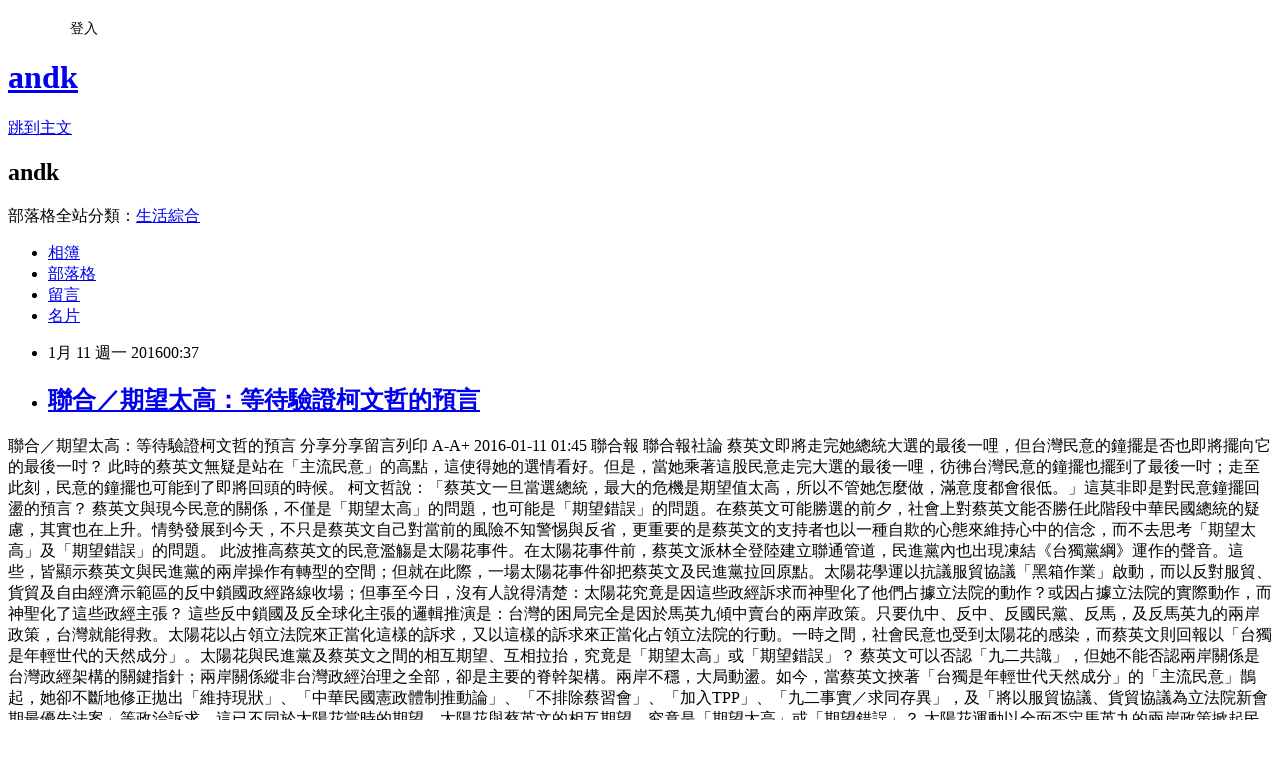

--- FILE ---
content_type: text/html; charset=utf-8
request_url: https://andk.pixnet.net/blog/posts/43288192
body_size: 34940
content:
<!DOCTYPE html><html lang="zh-TW"><head><meta charSet="utf-8"/><meta name="viewport" content="width=device-width, initial-scale=1"/><link rel="stylesheet" href="https://static.1px.tw/blog-next/_next/static/chunks/b1e52b495cc0137c.css" data-precedence="next"/><link rel="stylesheet" href="/fix.css?v=202601172006" type="text/css" data-precedence="medium"/><link rel="stylesheet" href="https://s3.1px.tw/blog/theme/choc/iframe-popup.css?v=202601172006" type="text/css" data-precedence="medium"/><link rel="stylesheet" href="https://s3.1px.tw/blog/theme/choc/plugins.min.css?v=202601172006" type="text/css" data-precedence="medium"/><link rel="stylesheet" href="https://s3.1px.tw/blog/theme/choc/openid-comment.css?v=202601172006" type="text/css" data-precedence="medium"/><link rel="stylesheet" href="https://s3.1px.tw/blog/theme/choc/style.min.css?v=202601172006" type="text/css" data-precedence="medium"/><link rel="stylesheet" href="https://s3.1px.tw/blog/theme/choc/main.min.css?v=202601172006" type="text/css" data-precedence="medium"/><link rel="stylesheet" href="https://pimg.1px.tw/andk/assets/andk.css?v=202601172006" type="text/css" data-precedence="medium"/><link rel="stylesheet" href="https://s3.1px.tw/blog/theme/choc/author-info.css?v=202601172006" type="text/css" data-precedence="medium"/><link rel="stylesheet" href="https://s3.1px.tw/blog/theme/choc/idlePop.min.css?v=202601172006" type="text/css" data-precedence="medium"/><link rel="preload" as="script" fetchPriority="low" href="https://static.1px.tw/blog-next/_next/static/chunks/94688e2baa9fea03.js"/><script src="https://static.1px.tw/blog-next/_next/static/chunks/41eaa5427c45ebcc.js" async=""></script><script src="https://static.1px.tw/blog-next/_next/static/chunks/e2c6231760bc85bd.js" async=""></script><script src="https://static.1px.tw/blog-next/_next/static/chunks/94bde6376cf279be.js" async=""></script><script src="https://static.1px.tw/blog-next/_next/static/chunks/426b9d9d938a9eb4.js" async=""></script><script src="https://static.1px.tw/blog-next/_next/static/chunks/turbopack-5021d21b4b170dda.js" async=""></script><script src="https://static.1px.tw/blog-next/_next/static/chunks/ff1a16fafef87110.js" async=""></script><script src="https://static.1px.tw/blog-next/_next/static/chunks/e308b2b9ce476a3e.js" async=""></script><script src="https://static.1px.tw/blog-next/_next/static/chunks/2bf79572a40338b7.js" async=""></script><script src="https://static.1px.tw/blog-next/_next/static/chunks/d3c6eed28c1dd8e2.js" async=""></script><script src="https://static.1px.tw/blog-next/_next/static/chunks/d4d39cfc2a072218.js" async=""></script><script src="https://static.1px.tw/blog-next/_next/static/chunks/6a5d72c05b9cd4ba.js" async=""></script><script src="https://static.1px.tw/blog-next/_next/static/chunks/8af6103cf1375f47.js" async=""></script><script src="https://static.1px.tw/blog-next/_next/static/chunks/60d08651d643cedc.js" async=""></script><script src="https://static.1px.tw/blog-next/_next/static/chunks/0ae21416dac1fa83.js" async=""></script><script src="https://static.1px.tw/blog-next/_next/static/chunks/6d1100e43ad18157.js" async=""></script><script src="https://static.1px.tw/blog-next/_next/static/chunks/87eeaf7a3b9005e8.js" async=""></script><script src="https://static.1px.tw/blog-next/_next/static/chunks/ed01c75076819ebd.js" async=""></script><script src="https://static.1px.tw/blog-next/_next/static/chunks/a4df8fc19a9a82e6.js" async=""></script><link rel="preload" href="https://pagead2.googlesyndication.com/pagead/js/adsbygoogle.js?client=ca-pub-5045936806199127" as="script" crossorigin=""/><title>聯合／期望太高：等待驗證柯文哲的預言</title><meta name="description" content="聯合／期望太高：等待驗證柯文哲的預言 分享分享留言列印 A-A+ 2016-01-11 01:45 聯合報 聯合報社論 "/><meta name="author" content="andk"/><meta name="google-adsense-platform-account" content="pub-2647689032095179"/><meta name="google-adsense-account" content="pub-5045936806199127"/><meta name="fb:app_id" content="101730233200171"/><link rel="canonical" href="https://andk.pixnet.net/blog/posts/43288192"/><meta property="og:title" content="聯合／期望太高：等待驗證柯文哲的預言"/><meta property="og:description" content="聯合／期望太高：等待驗證柯文哲的預言 分享分享留言列印 A-A+ 2016-01-11 01:45 聯合報 聯合報社論 "/><meta property="og:url" content="https://andk.pixnet.net/blog/posts/43288192"/><meta property="og:image" content="https://s3.1px.tw/blog/common/avatar/blog_cover_dark.jpg"/><meta property="og:type" content="article"/><meta name="twitter:card" content="summary_large_image"/><meta name="twitter:title" content="聯合／期望太高：等待驗證柯文哲的預言"/><meta name="twitter:description" content="聯合／期望太高：等待驗證柯文哲的預言 分享分享留言列印 A-A+ 2016-01-11 01:45 聯合報 聯合報社論 "/><meta name="twitter:image" content="https://s3.1px.tw/blog/common/avatar/blog_cover_dark.jpg"/><link rel="icon" href="/favicon.ico?favicon.a62c60e0.ico" sizes="32x32" type="image/x-icon"/><script src="https://static.1px.tw/blog-next/_next/static/chunks/a6dad97d9634a72d.js" noModule=""></script></head><body><!--$--><!--/$--><!--$?--><template id="B:0"></template><!--/$--><script>requestAnimationFrame(function(){$RT=performance.now()});</script><script src="https://static.1px.tw/blog-next/_next/static/chunks/94688e2baa9fea03.js" id="_R_" async=""></script><div hidden id="S:0"><script id="pixnet-vars">
        window.PIXNET = {
          post_id: "43288192",
          name: "andk",
          user_id: 0,
          blog_id: "85511",
          display_ads: true,
          ad_options: {"chictrip":false}
        };
      </script><script type="text/javascript" src="https://code.jquery.com/jquery-latest.min.js"></script><script id="json-ld-article-script" type="application/ld+json">{"@context":"https:\u002F\u002Fschema.org","@type":"BlogPosting","isAccessibleForFree":true,"mainEntityOfPage":{"@type":"WebPage","@id":"https:\u002F\u002Fandk.pixnet.net\u002Fblog\u002Fposts\u002F43288192"},"headline":"聯合／期望太高：等待驗證柯文哲的預言","description":"聯合／期望太高：等待驗證柯文哲的預言\u003Cbr\u003E&#13; 分享分享留言列印\u003Cbr\u003E&#13; A-A+\u003Cbr\u003E&#13; 2016-01-11 01:45 聯合報 聯合報社論\u003Cbr\u003E&#13; \u003Cbr\u003E","articleBody":"聯合／期望太高：等待驗證柯文哲的預言\r\n分享分享留言列印\r\nA-A+\r\n2016-01-11 01:45 聯合報 聯合報社論\r\n\r\n蔡英文即將走完她總統大選的最後一哩，但台灣民意的鐘擺是否也即將擺向它的最後一吋？\r\n\r\n此時的蔡英文無疑是站在「主流民意」的高點，這使得她的選情看好。但是，當她乘著這股民意走完大選的最後一哩，彷彿台灣民意的鐘擺也擺到了最後一吋；走至此刻，民意的鐘擺也可能到了即將回頭的時候。\r\n\r\n柯文哲說：「蔡英文一旦當選總統，最大的危機是期望值太高，所以不管她怎麼做，滿意度都會很低。」這莫非即是對民意鐘擺回盪的預言？\r\n\r\n蔡英文與現今民意的關係，不僅是「期望太高」的問題，也可能是「期望錯誤」的問題。在蔡英文可能勝選的前夕，社會上對蔡英文能否勝任此階段中華民國總統的疑慮，其實也在上升。情勢發展到今天，不只是蔡英文自己對當前的風險不知警惕與反省，更重要的是蔡英文的支持者也以一種自欺的心態來維持心中的信念，而不去思考「期望太高」及「期望錯誤」的問題。\r\n\r\n此波推高蔡英文的民意濫觴是太陽花事件。在太陽花事件前，蔡英文派林全登陸建立聯通管道，民進黨內也出現凍結《台獨黨綱》運作的聲音。這些，皆顯示蔡英文與民進黨的兩岸操作有轉型的空間；但就在此際，一場太陽花事件卻把蔡英文及民進黨拉回原點。太陽花學運以抗議服貿協議「黑箱作業」啟動，而以反對服貿、貨貿及自由經濟示範區的反中鎖國政經路線收場；但事至今日，沒有人說得清楚：太陽花究竟是因這些政經訴求而神聖化了他們占據立法院的動作？或因占據立法院的實際動作，而神聖化了這些政經主張？\r\n\r\n這些反中鎖國及反全球化主張的邏輯推演是：台灣的困局完全是因於馬英九傾中賣台的兩岸政策。只要仇中、反中、反國民黨、反馬，及反馬英九的兩岸政策，台灣就能得救。太陽花以占領立法院來正當化這樣的訴求，又以這樣的訴求來正當化占領立法院的行動。一時之間，社會民意也受到太陽花的感染，而蔡英文則回報以「台獨是年輕世代的天然成分」。太陽花與民進黨及蔡英文之間的相互期望、互相拉抬，究竟是「期望太高」或「期望錯誤」？\r\n\r\n蔡英文可以否認「九二共識」，但她不能否認兩岸關係是台灣政經架構的關鍵指針；兩岸關係縱非台灣政經治理之全部，卻是主要的脊幹架構。兩岸不穩，大局動盪。如今，當蔡英文挾著「台獨是年輕世代天然成分」的「主流民意」鵲起，她卻不斷地修正拋出「維持現狀」、「中華民國憲政體制推動論」、「不排除蔡習會」、「加入TPP」、「九二事實／求同存異」，及「將以服貿協議、貨貿協議為立法院新會期最優先法案」等政治訴求，這已不同於太陽花當時的期望。太陽花與蔡英文的相互期望，究竟是「期望太高」或「期望錯誤」？\r\n\r\n太陽花運動以全面否定馬英九的兩岸政策掀起民憤，蔡英文卻可能以「概括承受」馬英九的兩岸政策主體框架收場，這何其弔詭！莫說在上層政策上這極可能是一場「期望太高」、「期望錯誤」的錯解，連太陽花鋒頭人物包括黃國昌、林昶佐、陳為廷及劉喬安等也逐漸露出其完整面貌；社會公眾應將這些人物視為民主先鋒或政治演員，顯然也有「期望太高」或「期望錯誤」的問題。\r\n\r\n太陽花的主命題是：台灣一切災禍皆因馬英九錯誤的兩岸政策而起。如今大選投票在即，這股被太陽花激起的「主流民意」，是否曾對太陽花的政經主張及人物品類有過反省？而整個選情既顯示勝利在望，這種民意又豈會自我反省，承認自己犯了「期望太高／期望錯誤」？\r\n\r\n這就是民意鐘擺在投票前可能擺到最後一吋的原因。畢竟，要民眾承認自己誤陷於這場「太陽花的期望」，不是容易之事。蔡英文顯然是因太陽花風潮掀起的「一半民意」而扶搖直上；她能不能實現這「一半人民」的期望，這是最大的檢驗。\r\n\r\n蔡英文的民氣，是建立在她與支持者相互的「期望太高／期望錯誤」之上。選後，民意鐘擺是否回盪，這將驗證柯文哲的預言是否準確。\r\n","image":[],"author":{"@type":"Person","name":"andk","url":"https:\u002F\u002Fwww.pixnet.net\u002Fpcard\u002Fandk"},"publisher":{"@type":"Organization","name":"andk","logo":{"@type":"ImageObject","url":"https:\u002F\u002Fs3.1px.tw\u002Fblog\u002Fcommon\u002Favatar\u002Fblog_cover_dark.jpg"}},"datePublished":"2016-01-10T16:37:00.000Z","dateModified":"","keywords":[],"articleSection":"意見資料庫"}</script><template id="P:1"></template><template id="P:2"></template><template id="P:3"></template><section aria-label="Notifications alt+T" tabindex="-1" aria-live="polite" aria-relevant="additions text" aria-atomic="false"></section></div><script>(self.__next_f=self.__next_f||[]).push([0])</script><script>self.__next_f.push([1,"1:\"$Sreact.fragment\"\n3:I[39756,[\"https://static.1px.tw/blog-next/_next/static/chunks/ff1a16fafef87110.js\",\"https://static.1px.tw/blog-next/_next/static/chunks/e308b2b9ce476a3e.js\"],\"default\"]\n4:I[53536,[\"https://static.1px.tw/blog-next/_next/static/chunks/ff1a16fafef87110.js\",\"https://static.1px.tw/blog-next/_next/static/chunks/e308b2b9ce476a3e.js\"],\"default\"]\n6:I[97367,[\"https://static.1px.tw/blog-next/_next/static/chunks/ff1a16fafef87110.js\",\"https://static.1px.tw/blog-next/_next/static/chunks/e308b2b9ce476a3e.js\"],\"OutletBoundary\"]\n8:I[97367,[\"https://static.1px.tw/blog-next/_next/static/chunks/ff1a16fafef87110.js\",\"https://static.1px.tw/blog-next/_next/static/chunks/e308b2b9ce476a3e.js\"],\"ViewportBoundary\"]\na:I[97367,[\"https://static.1px.tw/blog-next/_next/static/chunks/ff1a16fafef87110.js\",\"https://static.1px.tw/blog-next/_next/static/chunks/e308b2b9ce476a3e.js\"],\"MetadataBoundary\"]\nc:I[63491,[\"https://static.1px.tw/blog-next/_next/static/chunks/2bf79572a40338b7.js\",\"https://static.1px.tw/blog-next/_next/static/chunks/d3c6eed28c1dd8e2.js\"],\"default\"]\n:HL[\"https://static.1px.tw/blog-next/_next/static/chunks/b1e52b495cc0137c.css\",\"style\"]\n"])</script><script>self.__next_f.push([1,"0:{\"P\":null,\"b\":\"jLMCWaFgMfR_swzrVDvgI\",\"c\":[\"\",\"blog\",\"posts\",\"43288192\"],\"q\":\"\",\"i\":false,\"f\":[[[\"\",{\"children\":[\"blog\",{\"children\":[\"posts\",{\"children\":[[\"id\",\"43288192\",\"d\"],{\"children\":[\"__PAGE__\",{}]}]}]}]},\"$undefined\",\"$undefined\",true],[[\"$\",\"$1\",\"c\",{\"children\":[[[\"$\",\"script\",\"script-0\",{\"src\":\"https://static.1px.tw/blog-next/_next/static/chunks/d4d39cfc2a072218.js\",\"async\":true,\"nonce\":\"$undefined\"}],[\"$\",\"script\",\"script-1\",{\"src\":\"https://static.1px.tw/blog-next/_next/static/chunks/6a5d72c05b9cd4ba.js\",\"async\":true,\"nonce\":\"$undefined\"}],[\"$\",\"script\",\"script-2\",{\"src\":\"https://static.1px.tw/blog-next/_next/static/chunks/8af6103cf1375f47.js\",\"async\":true,\"nonce\":\"$undefined\"}]],\"$L2\"]}],{\"children\":[[\"$\",\"$1\",\"c\",{\"children\":[null,[\"$\",\"$L3\",null,{\"parallelRouterKey\":\"children\",\"error\":\"$undefined\",\"errorStyles\":\"$undefined\",\"errorScripts\":\"$undefined\",\"template\":[\"$\",\"$L4\",null,{}],\"templateStyles\":\"$undefined\",\"templateScripts\":\"$undefined\",\"notFound\":\"$undefined\",\"forbidden\":\"$undefined\",\"unauthorized\":\"$undefined\"}]]}],{\"children\":[[\"$\",\"$1\",\"c\",{\"children\":[null,[\"$\",\"$L3\",null,{\"parallelRouterKey\":\"children\",\"error\":\"$undefined\",\"errorStyles\":\"$undefined\",\"errorScripts\":\"$undefined\",\"template\":[\"$\",\"$L4\",null,{}],\"templateStyles\":\"$undefined\",\"templateScripts\":\"$undefined\",\"notFound\":\"$undefined\",\"forbidden\":\"$undefined\",\"unauthorized\":\"$undefined\"}]]}],{\"children\":[[\"$\",\"$1\",\"c\",{\"children\":[null,[\"$\",\"$L3\",null,{\"parallelRouterKey\":\"children\",\"error\":\"$undefined\",\"errorStyles\":\"$undefined\",\"errorScripts\":\"$undefined\",\"template\":[\"$\",\"$L4\",null,{}],\"templateStyles\":\"$undefined\",\"templateScripts\":\"$undefined\",\"notFound\":\"$undefined\",\"forbidden\":\"$undefined\",\"unauthorized\":\"$undefined\"}]]}],{\"children\":[[\"$\",\"$1\",\"c\",{\"children\":[\"$L5\",[[\"$\",\"link\",\"0\",{\"rel\":\"stylesheet\",\"href\":\"https://static.1px.tw/blog-next/_next/static/chunks/b1e52b495cc0137c.css\",\"precedence\":\"next\",\"crossOrigin\":\"$undefined\",\"nonce\":\"$undefined\"}],[\"$\",\"script\",\"script-0\",{\"src\":\"https://static.1px.tw/blog-next/_next/static/chunks/0ae21416dac1fa83.js\",\"async\":true,\"nonce\":\"$undefined\"}],[\"$\",\"script\",\"script-1\",{\"src\":\"https://static.1px.tw/blog-next/_next/static/chunks/6d1100e43ad18157.js\",\"async\":true,\"nonce\":\"$undefined\"}],[\"$\",\"script\",\"script-2\",{\"src\":\"https://static.1px.tw/blog-next/_next/static/chunks/87eeaf7a3b9005e8.js\",\"async\":true,\"nonce\":\"$undefined\"}],[\"$\",\"script\",\"script-3\",{\"src\":\"https://static.1px.tw/blog-next/_next/static/chunks/ed01c75076819ebd.js\",\"async\":true,\"nonce\":\"$undefined\"}],[\"$\",\"script\",\"script-4\",{\"src\":\"https://static.1px.tw/blog-next/_next/static/chunks/a4df8fc19a9a82e6.js\",\"async\":true,\"nonce\":\"$undefined\"}]],[\"$\",\"$L6\",null,{\"children\":\"$@7\"}]]}],{},null,false,false]},null,false,false]},null,false,false]},null,false,false]},null,false,false],[\"$\",\"$1\",\"h\",{\"children\":[null,[\"$\",\"$L8\",null,{\"children\":\"$@9\"}],[\"$\",\"$La\",null,{\"children\":\"$@b\"}],null]}],false]],\"m\":\"$undefined\",\"G\":[\"$c\",[]],\"S\":false}\n"])</script><script>self.__next_f.push([1,"9:[[\"$\",\"meta\",\"0\",{\"charSet\":\"utf-8\"}],[\"$\",\"meta\",\"1\",{\"name\":\"viewport\",\"content\":\"width=device-width, initial-scale=1\"}]]\n"])</script><script>self.__next_f.push([1,"d:I[79520,[\"https://static.1px.tw/blog-next/_next/static/chunks/d4d39cfc2a072218.js\",\"https://static.1px.tw/blog-next/_next/static/chunks/6a5d72c05b9cd4ba.js\",\"https://static.1px.tw/blog-next/_next/static/chunks/8af6103cf1375f47.js\"],\"\"]\n10:I[2352,[\"https://static.1px.tw/blog-next/_next/static/chunks/d4d39cfc2a072218.js\",\"https://static.1px.tw/blog-next/_next/static/chunks/6a5d72c05b9cd4ba.js\",\"https://static.1px.tw/blog-next/_next/static/chunks/8af6103cf1375f47.js\"],\"AdultWarningModal\"]\n11:I[69182,[\"https://static.1px.tw/blog-next/_next/static/chunks/d4d39cfc2a072218.js\",\"https://static.1px.tw/blog-next/_next/static/chunks/6a5d72c05b9cd4ba.js\",\"https://static.1px.tw/blog-next/_next/static/chunks/8af6103cf1375f47.js\"],\"HydrationComplete\"]\n12:I[12985,[\"https://static.1px.tw/blog-next/_next/static/chunks/d4d39cfc2a072218.js\",\"https://static.1px.tw/blog-next/_next/static/chunks/6a5d72c05b9cd4ba.js\",\"https://static.1px.tw/blog-next/_next/static/chunks/8af6103cf1375f47.js\"],\"NuqsAdapter\"]\n13:I[82782,[\"https://static.1px.tw/blog-next/_next/static/chunks/d4d39cfc2a072218.js\",\"https://static.1px.tw/blog-next/_next/static/chunks/6a5d72c05b9cd4ba.js\",\"https://static.1px.tw/blog-next/_next/static/chunks/8af6103cf1375f47.js\"],\"RefineContext\"]\n14:I[29306,[\"https://static.1px.tw/blog-next/_next/static/chunks/d4d39cfc2a072218.js\",\"https://static.1px.tw/blog-next/_next/static/chunks/6a5d72c05b9cd4ba.js\",\"https://static.1px.tw/blog-next/_next/static/chunks/8af6103cf1375f47.js\",\"https://static.1px.tw/blog-next/_next/static/chunks/60d08651d643cedc.js\",\"https://static.1px.tw/blog-next/_next/static/chunks/d3c6eed28c1dd8e2.js\"],\"default\"]\n2:[\"$\",\"html\",null,{\"lang\":\"zh-TW\",\"children\":[[\"$\",\"$Ld\",null,{\"id\":\"google-tag-manager\",\"strategy\":\"afterInteractive\",\"children\":\"\\n(function(w,d,s,l,i){w[l]=w[l]||[];w[l].push({'gtm.start':\\nnew Date().getTime(),event:'gtm.js'});var f=d.getElementsByTagName(s)[0],\\nj=d.createElement(s),dl=l!='dataLayer'?'\u0026l='+l:'';j.async=true;j.src=\\n'https://www.googletagmanager.com/gtm.js?id='+i+dl;f.parentNode.insertBefore(j,f);\\n})(window,document,'script','dataLayer','GTM-TRLQMPKX');\\n  \"}],\"$Le\",\"$Lf\",[\"$\",\"body\",null,{\"children\":[[\"$\",\"$L10\",null,{\"display\":false}],[\"$\",\"$L11\",null,{}],[\"$\",\"$L12\",null,{\"children\":[\"$\",\"$L13\",null,{\"children\":[\"$\",\"$L3\",null,{\"parallelRouterKey\":\"children\",\"error\":\"$undefined\",\"errorStyles\":\"$undefined\",\"errorScripts\":\"$undefined\",\"template\":[\"$\",\"$L4\",null,{}],\"templateStyles\":\"$undefined\",\"templateScripts\":\"$undefined\",\"notFound\":[[\"$\",\"$L14\",null,{}],[]],\"forbidden\":\"$undefined\",\"unauthorized\":\"$undefined\"}]}]}]]}]]}]\n"])</script><script>self.__next_f.push([1,"e:null\nf:[\"$\",\"$Ld\",null,{\"async\":true,\"src\":\"https://pagead2.googlesyndication.com/pagead/js/adsbygoogle.js?client=ca-pub-5045936806199127\",\"crossOrigin\":\"anonymous\",\"strategy\":\"afterInteractive\"}]\n"])</script><script>self.__next_f.push([1,"16:I[27201,[\"https://static.1px.tw/blog-next/_next/static/chunks/ff1a16fafef87110.js\",\"https://static.1px.tw/blog-next/_next/static/chunks/e308b2b9ce476a3e.js\"],\"IconMark\"]\n5:[[\"$\",\"script\",null,{\"id\":\"pixnet-vars\",\"children\":\"\\n        window.PIXNET = {\\n          post_id: \\\"43288192\\\",\\n          name: \\\"andk\\\",\\n          user_id: 0,\\n          blog_id: \\\"85511\\\",\\n          display_ads: true,\\n          ad_options: {\\\"chictrip\\\":false}\\n        };\\n      \"}],\"$L15\"]\n"])</script><script>self.__next_f.push([1,"b:[[\"$\",\"title\",\"0\",{\"children\":\"聯合／期望太高：等待驗證柯文哲的預言\"}],[\"$\",\"meta\",\"1\",{\"name\":\"description\",\"content\":\"聯合／期望太高：等待驗證柯文哲的預言\\r 分享分享留言列印\\r A-A+\\r 2016-01-11 01:45 聯合報 聯合報社論\\r \"}],[\"$\",\"meta\",\"2\",{\"name\":\"author\",\"content\":\"andk\"}],[\"$\",\"meta\",\"3\",{\"name\":\"google-adsense-platform-account\",\"content\":\"pub-2647689032095179\"}],[\"$\",\"meta\",\"4\",{\"name\":\"google-adsense-account\",\"content\":\"pub-5045936806199127\"}],[\"$\",\"meta\",\"5\",{\"name\":\"fb:app_id\",\"content\":\"101730233200171\"}],[\"$\",\"link\",\"6\",{\"rel\":\"canonical\",\"href\":\"https://andk.pixnet.net/blog/posts/43288192\"}],[\"$\",\"meta\",\"7\",{\"property\":\"og:title\",\"content\":\"聯合／期望太高：等待驗證柯文哲的預言\"}],[\"$\",\"meta\",\"8\",{\"property\":\"og:description\",\"content\":\"聯合／期望太高：等待驗證柯文哲的預言\\r 分享分享留言列印\\r A-A+\\r 2016-01-11 01:45 聯合報 聯合報社論\\r \"}],[\"$\",\"meta\",\"9\",{\"property\":\"og:url\",\"content\":\"https://andk.pixnet.net/blog/posts/43288192\"}],[\"$\",\"meta\",\"10\",{\"property\":\"og:image\",\"content\":\"https://s3.1px.tw/blog/common/avatar/blog_cover_dark.jpg\"}],[\"$\",\"meta\",\"11\",{\"property\":\"og:type\",\"content\":\"article\"}],[\"$\",\"meta\",\"12\",{\"name\":\"twitter:card\",\"content\":\"summary_large_image\"}],[\"$\",\"meta\",\"13\",{\"name\":\"twitter:title\",\"content\":\"聯合／期望太高：等待驗證柯文哲的預言\"}],[\"$\",\"meta\",\"14\",{\"name\":\"twitter:description\",\"content\":\"聯合／期望太高：等待驗證柯文哲的預言\\r 分享分享留言列印\\r A-A+\\r 2016-01-11 01:45 聯合報 聯合報社論\\r \"}],[\"$\",\"meta\",\"15\",{\"name\":\"twitter:image\",\"content\":\"https://s3.1px.tw/blog/common/avatar/blog_cover_dark.jpg\"}],[\"$\",\"link\",\"16\",{\"rel\":\"icon\",\"href\":\"/favicon.ico?favicon.a62c60e0.ico\",\"sizes\":\"32x32\",\"type\":\"image/x-icon\"}],[\"$\",\"$L16\",\"17\",{}]]\n"])</script><script>self.__next_f.push([1,"7:null\n"])</script><script>self.__next_f.push([1,":HL[\"/fix.css?v=202601172006\",\"style\",{\"type\":\"text/css\"}]\n:HL[\"https://s3.1px.tw/blog/theme/choc/iframe-popup.css?v=202601172006\",\"style\",{\"type\":\"text/css\"}]\n:HL[\"https://s3.1px.tw/blog/theme/choc/plugins.min.css?v=202601172006\",\"style\",{\"type\":\"text/css\"}]\n:HL[\"https://s3.1px.tw/blog/theme/choc/openid-comment.css?v=202601172006\",\"style\",{\"type\":\"text/css\"}]\n:HL[\"https://s3.1px.tw/blog/theme/choc/style.min.css?v=202601172006\",\"style\",{\"type\":\"text/css\"}]\n:HL[\"https://s3.1px.tw/blog/theme/choc/main.min.css?v=202601172006\",\"style\",{\"type\":\"text/css\"}]\n:HL[\"https://pimg.1px.tw/andk/assets/andk.css?v=202601172006\",\"style\",{\"type\":\"text/css\"}]\n:HL[\"https://s3.1px.tw/blog/theme/choc/author-info.css?v=202601172006\",\"style\",{\"type\":\"text/css\"}]\n:HL[\"https://s3.1px.tw/blog/theme/choc/idlePop.min.css?v=202601172006\",\"style\",{\"type\":\"text/css\"}]\n17:T15ea,"])</script><script>self.__next_f.push([1,"{\"@context\":\"https:\\u002F\\u002Fschema.org\",\"@type\":\"BlogPosting\",\"isAccessibleForFree\":true,\"mainEntityOfPage\":{\"@type\":\"WebPage\",\"@id\":\"https:\\u002F\\u002Fandk.pixnet.net\\u002Fblog\\u002Fposts\\u002F43288192\"},\"headline\":\"聯合／期望太高：等待驗證柯文哲的預言\",\"description\":\"聯合／期望太高：等待驗證柯文哲的預言\\u003Cbr\\u003E\u0026#13; 分享分享留言列印\\u003Cbr\\u003E\u0026#13; A-A+\\u003Cbr\\u003E\u0026#13; 2016-01-11 01:45 聯合報 聯合報社論\\u003Cbr\\u003E\u0026#13; \\u003Cbr\\u003E\",\"articleBody\":\"聯合／期望太高：等待驗證柯文哲的預言\\r\\n分享分享留言列印\\r\\nA-A+\\r\\n2016-01-11 01:45 聯合報 聯合報社論\\r\\n\\r\\n蔡英文即將走完她總統大選的最後一哩，但台灣民意的鐘擺是否也即將擺向它的最後一吋？\\r\\n\\r\\n此時的蔡英文無疑是站在「主流民意」的高點，這使得她的選情看好。但是，當她乘著這股民意走完大選的最後一哩，彷彿台灣民意的鐘擺也擺到了最後一吋；走至此刻，民意的鐘擺也可能到了即將回頭的時候。\\r\\n\\r\\n柯文哲說：「蔡英文一旦當選總統，最大的危機是期望值太高，所以不管她怎麼做，滿意度都會很低。」這莫非即是對民意鐘擺回盪的預言？\\r\\n\\r\\n蔡英文與現今民意的關係，不僅是「期望太高」的問題，也可能是「期望錯誤」的問題。在蔡英文可能勝選的前夕，社會上對蔡英文能否勝任此階段中華民國總統的疑慮，其實也在上升。情勢發展到今天，不只是蔡英文自己對當前的風險不知警惕與反省，更重要的是蔡英文的支持者也以一種自欺的心態來維持心中的信念，而不去思考「期望太高」及「期望錯誤」的問題。\\r\\n\\r\\n此波推高蔡英文的民意濫觴是太陽花事件。在太陽花事件前，蔡英文派林全登陸建立聯通管道，民進黨內也出現凍結《台獨黨綱》運作的聲音。這些，皆顯示蔡英文與民進黨的兩岸操作有轉型的空間；但就在此際，一場太陽花事件卻把蔡英文及民進黨拉回原點。太陽花學運以抗議服貿協議「黑箱作業」啟動，而以反對服貿、貨貿及自由經濟示範區的反中鎖國政經路線收場；但事至今日，沒有人說得清楚：太陽花究竟是因這些政經訴求而神聖化了他們占據立法院的動作？或因占據立法院的實際動作，而神聖化了這些政經主張？\\r\\n\\r\\n這些反中鎖國及反全球化主張的邏輯推演是：台灣的困局完全是因於馬英九傾中賣台的兩岸政策。只要仇中、反中、反國民黨、反馬，及反馬英九的兩岸政策，台灣就能得救。太陽花以占領立法院來正當化這樣的訴求，又以這樣的訴求來正當化占領立法院的行動。一時之間，社會民意也受到太陽花的感染，而蔡英文則回報以「台獨是年輕世代的天然成分」。太陽花與民進黨及蔡英文之間的相互期望、互相拉抬，究竟是「期望太高」或「期望錯誤」？\\r\\n\\r\\n蔡英文可以否認「九二共識」，但她不能否認兩岸關係是台灣政經架構的關鍵指針；兩岸關係縱非台灣政經治理之全部，卻是主要的脊幹架構。兩岸不穩，大局動盪。如今，當蔡英文挾著「台獨是年輕世代天然成分」的「主流民意」鵲起，她卻不斷地修正拋出「維持現狀」、「中華民國憲政體制推動論」、「不排除蔡習會」、「加入TPP」、「九二事實／求同存異」，及「將以服貿協議、貨貿協議為立法院新會期最優先法案」等政治訴求，這已不同於太陽花當時的期望。太陽花與蔡英文的相互期望，究竟是「期望太高」或「期望錯誤」？\\r\\n\\r\\n太陽花運動以全面否定馬英九的兩岸政策掀起民憤，蔡英文卻可能以「概括承受」馬英九的兩岸政策主體框架收場，這何其弔詭！莫說在上層政策上這極可能是一場「期望太高」、「期望錯誤」的錯解，連太陽花鋒頭人物包括黃國昌、林昶佐、陳為廷及劉喬安等也逐漸露出其完整面貌；社會公眾應將這些人物視為民主先鋒或政治演員，顯然也有「期望太高」或「期望錯誤」的問題。\\r\\n\\r\\n太陽花的主命題是：台灣一切災禍皆因馬英九錯誤的兩岸政策而起。如今大選投票在即，這股被太陽花激起的「主流民意」，是否曾對太陽花的政經主張及人物品類有過反省？而整個選情既顯示勝利在望，這種民意又豈會自我反省，承認自己犯了「期望太高／期望錯誤」？\\r\\n\\r\\n這就是民意鐘擺在投票前可能擺到最後一吋的原因。畢竟，要民眾承認自己誤陷於這場「太陽花的期望」，不是容易之事。蔡英文顯然是因太陽花風潮掀起的「一半民意」而扶搖直上；她能不能實現這「一半人民」的期望，這是最大的檢驗。\\r\\n\\r\\n蔡英文的民氣，是建立在她與支持者相互的「期望太高／期望錯誤」之上。選後，民意鐘擺是否回盪，這將驗證柯文哲的預言是否準確。\\r\\n\",\"image\":[],\"author\":{\"@type\":\"Person\",\"name\":\"andk\",\"url\":\"https:\\u002F\\u002Fwww.pixnet.net\\u002Fpcard\\u002Fandk\"},\"publisher\":{\"@type\":\"Organization\",\"name\":\"andk\",\"logo\":{\"@type\":\"ImageObject\",\"url\":\"https:\\u002F\\u002Fs3.1px.tw\\u002Fblog\\u002Fcommon\\u002Favatar\\u002Fblog_cover_dark.jpg\"}},\"datePublished\":\"2016-01-10T16:37:00.000Z\",\"dateModified\":\"\",\"keywords\":[],\"articleSection\":\"意見資料庫\"}"])</script><script>self.__next_f.push([1,"15:[[[[\"$\",\"link\",\"/fix.css?v=202601172006\",{\"rel\":\"stylesheet\",\"href\":\"/fix.css?v=202601172006\",\"type\":\"text/css\",\"precedence\":\"medium\"}],[\"$\",\"link\",\"https://s3.1px.tw/blog/theme/choc/iframe-popup.css?v=202601172006\",{\"rel\":\"stylesheet\",\"href\":\"https://s3.1px.tw/blog/theme/choc/iframe-popup.css?v=202601172006\",\"type\":\"text/css\",\"precedence\":\"medium\"}],[\"$\",\"link\",\"https://s3.1px.tw/blog/theme/choc/plugins.min.css?v=202601172006\",{\"rel\":\"stylesheet\",\"href\":\"https://s3.1px.tw/blog/theme/choc/plugins.min.css?v=202601172006\",\"type\":\"text/css\",\"precedence\":\"medium\"}],[\"$\",\"link\",\"https://s3.1px.tw/blog/theme/choc/openid-comment.css?v=202601172006\",{\"rel\":\"stylesheet\",\"href\":\"https://s3.1px.tw/blog/theme/choc/openid-comment.css?v=202601172006\",\"type\":\"text/css\",\"precedence\":\"medium\"}],[\"$\",\"link\",\"https://s3.1px.tw/blog/theme/choc/style.min.css?v=202601172006\",{\"rel\":\"stylesheet\",\"href\":\"https://s3.1px.tw/blog/theme/choc/style.min.css?v=202601172006\",\"type\":\"text/css\",\"precedence\":\"medium\"}],[\"$\",\"link\",\"https://s3.1px.tw/blog/theme/choc/main.min.css?v=202601172006\",{\"rel\":\"stylesheet\",\"href\":\"https://s3.1px.tw/blog/theme/choc/main.min.css?v=202601172006\",\"type\":\"text/css\",\"precedence\":\"medium\"}],[\"$\",\"link\",\"https://pimg.1px.tw/andk/assets/andk.css?v=202601172006\",{\"rel\":\"stylesheet\",\"href\":\"https://pimg.1px.tw/andk/assets/andk.css?v=202601172006\",\"type\":\"text/css\",\"precedence\":\"medium\"}],[\"$\",\"link\",\"https://s3.1px.tw/blog/theme/choc/author-info.css?v=202601172006\",{\"rel\":\"stylesheet\",\"href\":\"https://s3.1px.tw/blog/theme/choc/author-info.css?v=202601172006\",\"type\":\"text/css\",\"precedence\":\"medium\"}],[\"$\",\"link\",\"https://s3.1px.tw/blog/theme/choc/idlePop.min.css?v=202601172006\",{\"rel\":\"stylesheet\",\"href\":\"https://s3.1px.tw/blog/theme/choc/idlePop.min.css?v=202601172006\",\"type\":\"text/css\",\"precedence\":\"medium\"}]],[\"$\",\"script\",null,{\"type\":\"text/javascript\",\"src\":\"https://code.jquery.com/jquery-latest.min.js\"}]],[[\"$\",\"script\",null,{\"id\":\"json-ld-article-script\",\"type\":\"application/ld+json\",\"dangerouslySetInnerHTML\":{\"__html\":\"$17\"}}],\"$L18\"],\"$L19\",\"$L1a\"]\n"])</script><script>self.__next_f.push([1,"1b:I[5479,[\"https://static.1px.tw/blog-next/_next/static/chunks/d4d39cfc2a072218.js\",\"https://static.1px.tw/blog-next/_next/static/chunks/6a5d72c05b9cd4ba.js\",\"https://static.1px.tw/blog-next/_next/static/chunks/8af6103cf1375f47.js\",\"https://static.1px.tw/blog-next/_next/static/chunks/0ae21416dac1fa83.js\",\"https://static.1px.tw/blog-next/_next/static/chunks/6d1100e43ad18157.js\",\"https://static.1px.tw/blog-next/_next/static/chunks/87eeaf7a3b9005e8.js\",\"https://static.1px.tw/blog-next/_next/static/chunks/ed01c75076819ebd.js\",\"https://static.1px.tw/blog-next/_next/static/chunks/a4df8fc19a9a82e6.js\"],\"default\"]\n1c:I[38045,[\"https://static.1px.tw/blog-next/_next/static/chunks/d4d39cfc2a072218.js\",\"https://static.1px.tw/blog-next/_next/static/chunks/6a5d72c05b9cd4ba.js\",\"https://static.1px.tw/blog-next/_next/static/chunks/8af6103cf1375f47.js\",\"https://static.1px.tw/blog-next/_next/static/chunks/0ae21416dac1fa83.js\",\"https://static.1px.tw/blog-next/_next/static/chunks/6d1100e43ad18157.js\",\"https://static.1px.tw/blog-next/_next/static/chunks/87eeaf7a3b9005e8.js\",\"https://static.1px.tw/blog-next/_next/static/chunks/ed01c75076819ebd.js\",\"https://static.1px.tw/blog-next/_next/static/chunks/a4df8fc19a9a82e6.js\"],\"ArticleHead\"]\n18:[\"$\",\"script\",null,{\"id\":\"json-ld-breadcrumb-script\",\"type\":\"application/ld+json\",\"dangerouslySetInnerHTML\":{\"__html\":\"{\\\"@context\\\":\\\"https:\\\\u002F\\\\u002Fschema.org\\\",\\\"@type\\\":\\\"BreadcrumbList\\\",\\\"itemListElement\\\":[{\\\"@type\\\":\\\"ListItem\\\",\\\"position\\\":1,\\\"name\\\":\\\"首頁\\\",\\\"item\\\":\\\"https:\\\\u002F\\\\u002Fandk.pixnet.net\\\"},{\\\"@type\\\":\\\"ListItem\\\",\\\"position\\\":2,\\\"name\\\":\\\"部落格\\\",\\\"item\\\":\\\"https:\\\\u002F\\\\u002Fandk.pixnet.net\\\\u002Fblog\\\"},{\\\"@type\\\":\\\"ListItem\\\",\\\"position\\\":3,\\\"name\\\":\\\"文章\\\",\\\"item\\\":\\\"https:\\\\u002F\\\\u002Fandk.pixnet.net\\\\u002Fblog\\\\u002Fposts\\\"},{\\\"@type\\\":\\\"ListItem\\\",\\\"position\\\":4,\\\"name\\\":\\\"聯合／期望太高：等待驗證柯文哲的預言\\\",\\\"item\\\":\\\"https:\\\\u002F\\\\u002Fandk.pixnet.net\\\\u002Fblog\\\\u002Fposts\\\\u002F43288192\\\"}]}\"}}]\n1d:T1214,"])</script><script>self.__next_f.push([1,"聯合／期望太高：等待驗證柯文哲的預言\r\n分享分享留言列印\r\nA-A+\r\n2016-01-11 01:45 聯合報 聯合報社論\r\n\r\n蔡英文即將走完她總統大選的最後一哩，但台灣民意的鐘擺是否也即將擺向它的最後一吋？\r\n\r\n此時的蔡英文無疑是站在「主流民意」的高點，這使得她的選情看好。但是，當她乘著這股民意走完大選的最後一哩，彷彿台灣民意的鐘擺也擺到了最後一吋；走至此刻，民意的鐘擺也可能到了即將回頭的時候。\r\n\r\n柯文哲說：「蔡英文一旦當選總統，最大的危機是期望值太高，所以不管她怎麼做，滿意度都會很低。」這莫非即是對民意鐘擺回盪的預言？\r\n\r\n蔡英文與現今民意的關係，不僅是「期望太高」的問題，也可能是「期望錯誤」的問題。在蔡英文可能勝選的前夕，社會上對蔡英文能否勝任此階段中華民國總統的疑慮，其實也在上升。情勢發展到今天，不只是蔡英文自己對當前的風險不知警惕與反省，更重要的是蔡英文的支持者也以一種自欺的心態來維持心中的信念，而不去思考「期望太高」及「期望錯誤」的問題。\r\n\r\n此波推高蔡英文的民意濫觴是太陽花事件。在太陽花事件前，蔡英文派林全登陸建立聯通管道，民進黨內也出現凍結《台獨黨綱》運作的聲音。這些，皆顯示蔡英文與民進黨的兩岸操作有轉型的空間；但就在此際，一場太陽花事件卻把蔡英文及民進黨拉回原點。太陽花學運以抗議服貿協議「黑箱作業」啟動，而以反對服貿、貨貿及自由經濟示範區的反中鎖國政經路線收場；但事至今日，沒有人說得清楚：太陽花究竟是因這些政經訴求而神聖化了他們占據立法院的動作？或因占據立法院的實際動作，而神聖化了這些政經主張？\r\n\r\n這些反中鎖國及反全球化主張的邏輯推演是：台灣的困局完全是因於馬英九傾中賣台的兩岸政策。只要仇中、反中、反國民黨、反馬，及反馬英九的兩岸政策，台灣就能得救。太陽花以占領立法院來正當化這樣的訴求，又以這樣的訴求來正當化占領立法院的行動。一時之間，社會民意也受到太陽花的感染，而蔡英文則回報以「台獨是年輕世代的天然成分」。太陽花與民進黨及蔡英文之間的相互期望、互相拉抬，究竟是「期望太高」或「期望錯誤」？\r\n\r\n蔡英文可以否認「九二共識」，但她不能否認兩岸關係是台灣政經架構的關鍵指針；兩岸關係縱非台灣政經治理之全部，卻是主要的脊幹架構。兩岸不穩，大局動盪。如今，當蔡英文挾著「台獨是年輕世代天然成分」的「主流民意」鵲起，她卻不斷地修正拋出「維持現狀」、「中華民國憲政體制推動論」、「不排除蔡習會」、「加入TPP」、「九二事實／求同存異」，及「將以服貿協議、貨貿協議為立法院新會期最優先法案」等政治訴求，這已不同於太陽花當時的期望。太陽花與蔡英文的相互期望，究竟是「期望太高」或「期望錯誤」？\r\n\r\n太陽花運動以全面否定馬英九的兩岸政策掀起民憤，蔡英文卻可能以「概括承受」馬英九的兩岸政策主體框架收場，這何其弔詭！莫說在上層政策上這極可能是一場「期望太高」、「期望錯誤」的錯解，連太陽花鋒頭人物包括黃國昌、林昶佐、陳為廷及劉喬安等也逐漸露出其完整面貌；社會公眾應將這些人物視為民主先鋒或政治演員，顯然也有「期望太高」或「期望錯誤」的問題。\r\n\r\n太陽花的主命題是：台灣一切災禍皆因馬英九錯誤的兩岸政策而起。如今大選投票在即，這股被太陽花激起的「主流民意」，是否曾對太陽花的政經主張及人物品類有過反省？而整個選情既顯示勝利在望，這種民意又豈會自我反省，承認自己犯了「期望太高／期望錯誤」？\r\n\r\n這就是民意鐘擺在投票前可能擺到最後一吋的原因。畢竟，要民眾承認自己誤陷於這場「太陽花的期望」，不是容易之事。蔡英文顯然是因太陽花風潮掀起的「一半民意」而扶搖直上；她能不能實現這「一半人民」的期望，這是最大的檢驗。\r\n\r\n蔡英文的民氣，是建立在她與支持者相互的「期望太高／期望錯誤」之上。選後，民意鐘擺是否回盪，這將驗證柯文哲的預言是否準確。\r\n"])</script><script>self.__next_f.push([1,"1e:T11ef,"])</script><script>self.__next_f.push([1,"聯合／期望太高：等待驗證柯文哲的預言 分享分享留言列印 A-A+ 2016-01-11 01:45 聯合報 聯合報社論 蔡英文即將走完她總統大選的最後一哩，但台灣民意的鐘擺是否也即將擺向它的最後一吋？ 此時的蔡英文無疑是站在「主流民意」的高點，這使得她的選情看好。但是，當她乘著這股民意走完大選的最後一哩，彷彿台灣民意的鐘擺也擺到了最後一吋；走至此刻，民意的鐘擺也可能到了即將回頭的時候。 柯文哲說：「蔡英文一旦當選總統，最大的危機是期望值太高，所以不管她怎麼做，滿意度都會很低。」這莫非即是對民意鐘擺回盪的預言？ 蔡英文與現今民意的關係，不僅是「期望太高」的問題，也可能是「期望錯誤」的問題。在蔡英文可能勝選的前夕，社會上對蔡英文能否勝任此階段中華民國總統的疑慮，其實也在上升。情勢發展到今天，不只是蔡英文自己對當前的風險不知警惕與反省，更重要的是蔡英文的支持者也以一種自欺的心態來維持心中的信念，而不去思考「期望太高」及「期望錯誤」的問題。 此波推高蔡英文的民意濫觴是太陽花事件。在太陽花事件前，蔡英文派林全登陸建立聯通管道，民進黨內也出現凍結《台獨黨綱》運作的聲音。這些，皆顯示蔡英文與民進黨的兩岸操作有轉型的空間；但就在此際，一場太陽花事件卻把蔡英文及民進黨拉回原點。太陽花學運以抗議服貿協議「黑箱作業」啟動，而以反對服貿、貨貿及自由經濟示範區的反中鎖國政經路線收場；但事至今日，沒有人說得清楚：太陽花究竟是因這些政經訴求而神聖化了他們占據立法院的動作？或因占據立法院的實際動作，而神聖化了這些政經主張？ 這些反中鎖國及反全球化主張的邏輯推演是：台灣的困局完全是因於馬英九傾中賣台的兩岸政策。只要仇中、反中、反國民黨、反馬，及反馬英九的兩岸政策，台灣就能得救。太陽花以占領立法院來正當化這樣的訴求，又以這樣的訴求來正當化占領立法院的行動。一時之間，社會民意也受到太陽花的感染，而蔡英文則回報以「台獨是年輕世代的天然成分」。太陽花與民進黨及蔡英文之間的相互期望、互相拉抬，究竟是「期望太高」或「期望錯誤」？ 蔡英文可以否認「九二共識」，但她不能否認兩岸關係是台灣政經架構的關鍵指針；兩岸關係縱非台灣政經治理之全部，卻是主要的脊幹架構。兩岸不穩，大局動盪。如今，當蔡英文挾著「台獨是年輕世代天然成分」的「主流民意」鵲起，她卻不斷地修正拋出「維持現狀」、「中華民國憲政體制推動論」、「不排除蔡習會」、「加入TPP」、「九二事實／求同存異」，及「將以服貿協議、貨貿協議為立法院新會期最優先法案」等政治訴求，這已不同於太陽花當時的期望。太陽花與蔡英文的相互期望，究竟是「期望太高」或「期望錯誤」？ 太陽花運動以全面否定馬英九的兩岸政策掀起民憤，蔡英文卻可能以「概括承受」馬英九的兩岸政策主體框架收場，這何其弔詭！莫說在上層政策上這極可能是一場「期望太高」、「期望錯誤」的錯解，連太陽花鋒頭人物包括黃國昌、林昶佐、陳為廷及劉喬安等也逐漸露出其完整面貌；社會公眾應將這些人物視為民主先鋒或政治演員，顯然也有「期望太高」或「期望錯誤」的問題。 太陽花的主命題是：台灣一切災禍皆因馬英九錯誤的兩岸政策而起。如今大選投票在即，這股被太陽花激起的「主流民意」，是否曾對太陽花的政經主張及人物品類有過反省？而整個選情既顯示勝利在望，這種民意又豈會自我反省，承認自己犯了「期望太高／期望錯誤」？ 這就是民意鐘擺在投票前可能擺到最後一吋的原因。畢竟，要民眾承認自己誤陷於這場「太陽花的期望」，不是容易之事。蔡英文顯然是因太陽花風潮掀起的「一半民意」而扶搖直上；她能不能實現這「一半人民」的期望，這是最大的檢驗。 蔡英文的民氣，是建立在她與支持者相互的「期望太高／期望錯誤」之上。選後，民意鐘擺是否回盪，這將驗證柯文哲的預言是否準確。 "])</script><script>self.__next_f.push([1,"1a:[\"$\",\"div\",null,{\"className\":\"main-container\",\"children\":[[\"$\",\"div\",null,{\"id\":\"pixnet-ad-before_header\",\"className\":\"pixnet-ad-placement\"}],[\"$\",\"div\",null,{\"id\":\"body-div\",\"children\":[[\"$\",\"div\",null,{\"id\":\"container\",\"children\":[[\"$\",\"div\",null,{\"id\":\"container2\",\"children\":[[\"$\",\"div\",null,{\"id\":\"container3\",\"children\":[[\"$\",\"div\",null,{\"id\":\"header\",\"children\":[[\"$\",\"div\",null,{\"id\":\"banner\",\"children\":[[\"$\",\"h1\",null,{\"children\":[\"$\",\"a\",null,{\"href\":\"https://andk.pixnet.net/blog\",\"children\":\"andk\"}]}],[\"$\",\"p\",null,{\"className\":\"skiplink\",\"children\":[\"$\",\"a\",null,{\"href\":\"#article-area\",\"title\":\"skip the page header to the main content\",\"children\":\"跳到主文\"}]}],[\"$\",\"h2\",null,{\"suppressHydrationWarning\":true,\"dangerouslySetInnerHTML\":{\"__html\":\"andk\"}}],[\"$\",\"p\",null,{\"id\":\"blog-category\",\"children\":[\"部落格全站分類：\",[\"$\",\"a\",null,{\"href\":\"#\",\"children\":\"生活綜合\"}]]}]]}],[\"$\",\"ul\",null,{\"id\":\"navigation\",\"children\":[[\"$\",\"li\",null,{\"className\":\"navigation-links\",\"id\":\"link-album\",\"children\":[\"$\",\"a\",null,{\"href\":\"/albums\",\"title\":\"go to gallery page of this user\",\"children\":\"相簿\"}]}],[\"$\",\"li\",null,{\"className\":\"navigation-links\",\"id\":\"link-blog\",\"children\":[\"$\",\"a\",null,{\"href\":\"https://andk.pixnet.net/blog\",\"title\":\"go to index page of this blog\",\"children\":\"部落格\"}]}],[\"$\",\"li\",null,{\"className\":\"navigation-links\",\"id\":\"link-guestbook\",\"children\":[\"$\",\"a\",null,{\"id\":\"guestbook\",\"data-msg\":\"尚未安裝留言板，無法進行留言\",\"data-action\":\"none\",\"href\":\"#\",\"title\":\"go to guestbook page of this user\",\"children\":\"留言\"}]}],[\"$\",\"li\",null,{\"className\":\"navigation-links\",\"id\":\"link-profile\",\"children\":[\"$\",\"a\",null,{\"href\":\"https://www.pixnet.net/pcard/85511\",\"title\":\"go to profile page of this user\",\"children\":\"名片\"}]}]]}]]}],[\"$\",\"div\",null,{\"id\":\"main\",\"children\":[[\"$\",\"div\",null,{\"id\":\"content\",\"children\":[[\"$\",\"$L1b\",null,{\"data\":\"$undefined\"}],[\"$\",\"div\",null,{\"id\":\"article-area\",\"children\":[\"$\",\"div\",null,{\"id\":\"article-box\",\"children\":[\"$\",\"div\",null,{\"className\":\"article\",\"children\":[[\"$\",\"$L1c\",null,{\"post\":{\"id\":\"43288192\",\"title\":\"聯合／期望太高：等待驗證柯文哲的預言\",\"excerpt\":\"聯合／期望太高：等待驗證柯文哲的預言\u003cbr\u003e\u0026#13; 分享分享留言列印\u003cbr\u003e\u0026#13; A-A+\u003cbr\u003e\u0026#13; 2016-01-11 01:45 聯合報 聯合報社論\u003cbr\u003e\u0026#13; \u003cbr\u003e\",\"contents\":{\"post_id\":\"43288192\",\"contents\":\"$1d\",\"sanitized_contents\":\"$1e\",\"created_at\":null,\"updated_at\":null},\"published_at\":1452443820,\"featured\":null,\"category\":{\"id\":\"1866970\",\"blog_id\":\"85511\",\"name\":\"意見資料庫\",\"folder_id\":\"1338282\",\"post_count\":108900,\"sort\":31,\"status\":\"active\",\"frontend\":\"visible\",\"created_at\":0,\"updated_at\":0},\"primaryChannel\":{\"id\":0,\"name\":\"不設分類\",\"slug\":null,\"type_id\":0},\"secondaryChannel\":{\"id\":0,\"name\":\"不設分類\",\"slug\":null,\"type_id\":0},\"tags\":[],\"visibility\":\"public\",\"password_hint\":null,\"friends\":[],\"groups\":[],\"status\":\"active\",\"is_pinned\":0,\"allow_comment\":1,\"comment_visibility\":1,\"comment_permission\":1,\"post_url\":\"https://andk.pixnet.net/blog/posts/43288192\",\"stats\":{\"post_id\":\"43288192\",\"views\":6,\"views_today\":1,\"likes\":0,\"link_clicks\":0,\"comments\":0,\"replies\":0,\"created_at\":0,\"updated_at\":1768578924},\"password\":null,\"comments\":[],\"ad_options\":{\"chictrip\":false}}}],\"$L1f\",\"$L20\",\"$L21\"]}]}]}]]}],\"$L22\"]}],\"$L23\"]}],\"$L24\",\"$L25\",\"$L26\",\"$L27\"]}],\"$L28\",\"$L29\",\"$L2a\",\"$L2b\"]}],\"$L2c\",\"$L2d\",\"$L2e\",\"$L2f\"]}]]}]\n"])</script><script>self.__next_f.push([1,"30:I[89076,[\"https://static.1px.tw/blog-next/_next/static/chunks/d4d39cfc2a072218.js\",\"https://static.1px.tw/blog-next/_next/static/chunks/6a5d72c05b9cd4ba.js\",\"https://static.1px.tw/blog-next/_next/static/chunks/8af6103cf1375f47.js\",\"https://static.1px.tw/blog-next/_next/static/chunks/0ae21416dac1fa83.js\",\"https://static.1px.tw/blog-next/_next/static/chunks/6d1100e43ad18157.js\",\"https://static.1px.tw/blog-next/_next/static/chunks/87eeaf7a3b9005e8.js\",\"https://static.1px.tw/blog-next/_next/static/chunks/ed01c75076819ebd.js\",\"https://static.1px.tw/blog-next/_next/static/chunks/a4df8fc19a9a82e6.js\"],\"ArticleContentInner\"]\n31:I[89697,[\"https://static.1px.tw/blog-next/_next/static/chunks/d4d39cfc2a072218.js\",\"https://static.1px.tw/blog-next/_next/static/chunks/6a5d72c05b9cd4ba.js\",\"https://static.1px.tw/blog-next/_next/static/chunks/8af6103cf1375f47.js\",\"https://static.1px.tw/blog-next/_next/static/chunks/0ae21416dac1fa83.js\",\"https://static.1px.tw/blog-next/_next/static/chunks/6d1100e43ad18157.js\",\"https://static.1px.tw/blog-next/_next/static/chunks/87eeaf7a3b9005e8.js\",\"https://static.1px.tw/blog-next/_next/static/chunks/ed01c75076819ebd.js\",\"https://static.1px.tw/blog-next/_next/static/chunks/a4df8fc19a9a82e6.js\"],\"AuthorViews\"]\n32:I[70364,[\"https://static.1px.tw/blog-next/_next/static/chunks/d4d39cfc2a072218.js\",\"https://static.1px.tw/blog-next/_next/static/chunks/6a5d72c05b9cd4ba.js\",\"https://static.1px.tw/blog-next/_next/static/chunks/8af6103cf1375f47.js\",\"https://static.1px.tw/blog-next/_next/static/chunks/0ae21416dac1fa83.js\",\"https://static.1px.tw/blog-next/_next/static/chunks/6d1100e43ad18157.js\",\"https://static.1px.tw/blog-next/_next/static/chunks/87eeaf7a3b9005e8.js\",\"https://static.1px.tw/blog-next/_next/static/chunks/ed01c75076819ebd.js\",\"https://static.1px.tw/blog-next/_next/static/chunks/a4df8fc19a9a82e6.js\"],\"CommentsBlock\"]\n34:I[96195,[\"https://static.1px.tw/blog-next/_next/static/chunks/d4d39cfc2a072218.js\",\"https://static.1px.tw/blog-next/_next/static/chunks/6a5d72c05b9cd4ba.js\",\"https://static.1px.tw/blog-next/_next/static/chunks/8af6103cf1375f47.js\",\"https://static.1px.tw/blog-next/_next/static/chunks/0ae21416dac1fa83.js\",\"https://static.1px.tw/blog-next/_next/static/chunks/6d1100e43ad18157.js\",\"https://static.1px.tw/blog-next/_next/static/chunks/87eeaf7a3b9005e8.js\",\"https://static.1px.tw/blog-next/_next/static/chunks/ed01c75076819ebd.js\",\"https://static.1px.tw/blog-next/_next/static/chunks/a4df8fc19a9a82e6.js\"],\"Widget\"]\n35:I[28541,[\"https://static.1px.tw/blog-next/_next/static/chunks/d4d39cfc2a072218.js\",\"https://static.1px.tw/blog-next/_next/static/chunks/6a5d72c05b9cd4ba.js\",\"https://static.1px.tw/blog-next/_next/static/chunks/8af6103cf1375f47.js\",\"https://static.1px.tw/blog-next/_next/static/chunks/0ae21416dac1fa83.js\",\"https://static.1px.tw/blog-next/_next/static/chunks/6d1100e43ad18157.js\",\"https://static.1px.tw/blog-next/_next/static/chunks/87eeaf7a3b9005e8.js\",\"https://static.1px.tw/blog-next/_next/static/chunks/ed01c75076819ebd.js\",\"https://static.1px.tw/blog-next/_next/static/chunks/a4df8fc19a9a82e6.js\"],\"default\"]\n:HL[\"/logo_pixnet_ch.svg\",\"image\"]\n"])</script><script>self.__next_f.push([1,"1f:[\"$\",\"div\",null,{\"className\":\"article-body\",\"children\":[[\"$\",\"div\",null,{\"className\":\"article-content\",\"children\":[[\"$\",\"$L30\",null,{\"post\":\"$1a:props:children:1:props:children:0:props:children:0:props:children:0:props:children:1:props:children:0:props:children:1:props:children:props:children:props:children:0:props:post\"}],[\"$\",\"div\",null,{\"className\":\"tag-container-parent\",\"children\":[[\"$\",\"div\",null,{\"className\":\"tag-container article-keyword\",\"data-version\":\"a\",\"children\":[[\"$\",\"div\",null,{\"className\":\"tag__header\",\"children\":[\"$\",\"div\",null,{\"className\":\"tag__header-title\",\"children\":\"文章標籤\"}]}],[\"$\",\"div\",null,{\"className\":\"tag__main\",\"id\":\"article-footer-tags\",\"children\":[]}]]}],[\"$\",\"div\",null,{\"className\":\"tag-container global-keyword\",\"children\":[[\"$\",\"div\",null,{\"className\":\"tag__header\",\"children\":[\"$\",\"div\",null,{\"className\":\"tag__header-title\",\"children\":\"全站熱搜\"}]}],[\"$\",\"div\",null,{\"className\":\"tag__main\",\"children\":[]}]]}]]}],[\"$\",\"div\",null,{\"className\":\"author-profile\",\"children\":[[\"$\",\"div\",null,{\"className\":\"author-profile__header\",\"children\":\"創作者介紹\"}],[\"$\",\"div\",null,{\"className\":\"author-profile__main\",\"id\":\"mixpanel-author-box\",\"children\":[[\"$\",\"a\",null,{\"children\":[\"$\",\"img\",null,{\"className\":\"author-profile__avatar\",\"src\":\"https://pimg.1px.tw/andk/logo/andk.png\",\"alt\":\"創作者 Andk 的頭像\",\"loading\":\"lazy\"}]}],[\"$\",\"div\",null,{\"className\":\"author-profile__content\",\"children\":[[\"$\",\"a\",null,{\"className\":\"author-profile__name\",\"children\":\"Andk\"}],[\"$\",\"p\",null,{\"className\":\"author-profile__info\",\"children\":\"andk\"}]]}],[\"$\",\"div\",null,{\"className\":\"author-profile__subscribe hoverable\",\"children\":[\"$\",\"button\",null,{\"data-follow-state\":\"關注\",\"className\":\"subscribe-btn member\"}]}]]}]]}]]}],[\"$\",\"p\",null,{\"className\":\"author\",\"children\":[\"Andk\",\" 發表在\",\" \",[\"$\",\"a\",null,{\"href\":\"https://www.pixnet.net\",\"children\":\"痞客邦\"}],\" \",[\"$\",\"a\",null,{\"href\":\"#comments\",\"children\":\"留言\"}],\"(\",\"0\",\") \",[\"$\",\"$L31\",null,{\"post\":\"$1a:props:children:1:props:children:0:props:children:0:props:children:0:props:children:1:props:children:0:props:children:1:props:children:props:children:props:children:0:props:post\"}]]}],[\"$\",\"div\",null,{\"id\":\"pixnet-ad-content-left-right-wrapper\",\"children\":[[\"$\",\"div\",null,{\"className\":\"left\"}],[\"$\",\"div\",null,{\"className\":\"right\"}]]}]]}]\n"])</script><script>self.__next_f.push([1,"33:T9b2,"])</script><script>self.__next_f.push([1,"\u003cdiv id=\"ysrchForm\" style=\"border:1px solid #7E9DB9;background:#FFFFFF;width:300px;margin:0 auto;padding:20px 20px 10px 20px; position:relative;\"\u003e\u003cform id=\"searchBoxForm_K1Y7AaR.JAfEQwlb9EuOz6Z8soz5\" action=\"http://tw.builder.search.yahoo.com/search\" style=\"text-algin:center;color:#;\"\u003e\n\u003cinput name=\"mobid\" value=\"K1Y7AaR.JAfEQwlb9EuOz6Z8soz5\" type=\"hidden\"\u003e\n\u003cinput name=\"ei\" value=\"utf-8\" type=\"hidden\"\u003e\n\u003cinput name=\"fr\" value=\"ystg-c\" type=\"hidden\"\u003e\n\u003cdiv style=\"padding:0 80px 0 0;zoom:1;\"\u003e\n\u003cinput type=\"text\" id=\"searchTerm\" onFocus=\"this.style.background='#fff';\" onBlur=\"if(this.value=='')this.style.background='#fff url(http://us.i1.yimg.com/us.yimg.com/i/us/sch/gr/horiz_pwrlogo_red2.gif) 3px center  no-repeat'\" name=\"p\" style=\"margin:1px 0;width:100%;border:1px solid #7E9DB9;height:18px;padding:0px 3px;background:#fff url(http://us.i1.yimg.com/us.yimg.com/i/us/sch/gr/horiz_pwrlogo_red2.gif) 3px center no-repeat;\"\u003e\n\u003cinput type=\"submit\" id=\"btn_K1Y7AaR.JAfEQwlb9EuOz6Z8soz5\" value=\"搜尋\" style=\"padding-bottom:2px;position:absolute;right:20px;top:20px; margin:0px;height:22px;width:65px;\"\u003e\u003c/div\u003e\n\u003cul style=\"font:11px/11px normal Arial,Helvetica,sans-serif;margin:0;padding:3px 0 0 0;list-style-type:none;\"\u003e\n\u003cli style=\"display:inline;padding-right:10px;\"\u003e\n\u003cscript\u003e function displayPopSearch(vert,mobid) { \n if (document.getElementById(\"popsearch_web_\" + mobid)) { document.getElementById(\"popsearch_web_\" + mobid).style.display = \"none\";}\nif (document.getElementById(\"popsearch_site_\" + mobid)) {document.getElementById(\"popsearch_site_\" + mobid).style.display = \"none\";}\nif (document.getElementById(\"popsearch_\" + vert + \"_\" + mobid))\ndocument.getElementById(\"popsearch_\" + vert + \"_\" + mobid).style.display = \"block\";}\n\u003c/script\u003e\n\u003cinput name=\"mobvs\" id=\"web_K1Y7AaR.JAfEQwlb9EuOz6Z8soz5\" value=\"0\" onclick='displayPopSearch(\"web\",\"K1Y7AaR.JAfEQwlb9EuOz6Z8soz5\");'  checked=\"checked\" type=\"radio\" style=\"vertical-align:middle;margin-right:5px; \"\u003e\u003clabel for=\"web_K1Y7AaR.JAfEQwlb9EuOz6Z8soz5\" style=\"display:inline;vertical-align:middle; padding-top:2px;\"\u003e網頁\u003c/label\u003e\u003c/li\u003e\u003cli style=\"display:inline;padding-right:10px;\"\u003e\u003cinput name=\"mobvs\" id=\"site_K1Y7AaR.JAfEQwlb9EuOz6Z8soz5\" value=\"1\" onclick='displayPopSearch(\"site\",\"K1Y7AaR.JAfEQwlb9EuOz6Z8soz5\");'   type=\"radio\" style=\"vertical-align:middle;margin-right:5px; \"\u003e\u003clabel for=\"site_K1Y7AaR.JAfEQwlb9EuOz6Z8soz5\" style=\"display:inline;vertical-align:middle; padding-top:2px;\"\u003e站內\u003c/label\u003e\n\u003c/li\u003e\u003c/ul\u003e\u003c/form\u003e\u003c/div\u003e\n"])</script><script>self.__next_f.push([1,"20:[\"$\",\"div\",null,{\"className\":\"article-footer\",\"children\":[[\"$\",\"ul\",null,{\"className\":\"refer\",\"children\":[[\"$\",\"li\",null,{\"children\":[\"全站分類：\",[\"$\",\"a\",null,{\"href\":\"#\",\"children\":\"$undefined\"}]]}],\" \",[\"$\",\"li\",null,{\"children\":[\"個人分類：\",[\"$\",\"a\",null,{\"href\":\"#\",\"children\":\"意見資料庫\"}]]}],\" \"]}],[\"$\",\"div\",null,{\"className\":\"back-to-top\",\"children\":[\"$\",\"a\",null,{\"href\":\"#top\",\"title\":\"back to the top of the page\",\"children\":\"▲top\"}]}],[\"$\",\"$L32\",null,{\"comments\":[],\"blog\":{\"blog_id\":\"85511\",\"urls\":{\"blog_url\":\"https://andk.pixnet.net/blog\",\"album_url\":\"https://andk.pixnet.net/albums\",\"card_url\":\"https://www.pixnet.net/pcard/andk\",\"sitemap_url\":\"https://andk.pixnet.net/sitemap.xml\"},\"name\":\"andk\",\"display_name\":\"andk\",\"description\":\"andk\",\"visibility\":\"public\",\"freeze\":\"active\",\"default_comment_permission\":\"deny\",\"service_album\":\"enable\",\"rss_mode\":\"auto\",\"taxonomy\":{\"id\":28,\"name\":\"生活綜合\"},\"logo\":{\"id\":null,\"url\":\"https://s3.1px.tw/blog/common/avatar/blog_cover_dark.jpg\"},\"logo_url\":\"https://s3.1px.tw/blog/common/avatar/blog_cover_dark.jpg\",\"owner\":{\"sub\":\"838255245715967223\",\"display_name\":\"Andk\",\"avatar\":\"https://pimg.1px.tw/andk/logo/andk.png\",\"login_country\":null,\"login_city\":null,\"login_at\":0,\"created_at\":1101843373,\"updated_at\":1765078512},\"socials\":{\"social_email\":null,\"social_line\":null,\"social_facebook\":null,\"social_instagram\":null,\"social_youtube\":null,\"created_at\":null,\"updated_at\":null},\"stats\":{\"views_initialized\":1660741,\"views_total\":1662977,\"views_today\":5,\"post_count\":0,\"updated_at\":1768651218},\"marketing\":{\"keywords\":null,\"gsc_site_verification\":null,\"sitemap_verified_at\":1768193233,\"ga_account\":null,\"created_at\":1766073015,\"updated_at\":1768193233},\"watermark\":null,\"custom_domain\":null,\"hero_image\":{\"id\":1768651608,\"url\":\"https://picsum.photos/seed/andk/1200/400\"},\"widgets\":{\"sidebar1\":[{\"id\":388650,\"identifier\":\"pixCategory\",\"title\":\"文章分類\",\"sort\":2,\"data\":[{\"type\":\"folder\",\"id\":null,\"name\":\"癌症資料庫\",\"children\":[{\"type\":\"category\",\"id\":\"1952514\",\"name\":\"腦癌\",\"post_count\":1,\"url\":\"\",\"sort\":0},{\"type\":\"category\",\"id\":\"1952517\",\"name\":\"腎臟癌\",\"post_count\":2,\"url\":\"\",\"sort\":0},{\"type\":\"category\",\"id\":\"1952520\",\"name\":\"血癌\",\"post_count\":1,\"url\":\"\",\"sort\":0},{\"type\":\"category\",\"id\":\"1952523\",\"name\":\"淋巴癌\",\"post_count\":2,\"url\":\"\",\"sort\":0},{\"type\":\"category\",\"id\":\"1952526\",\"name\":\"卵巢癌\",\"post_count\":3,\"url\":\"\",\"sort\":0},{\"type\":\"category\",\"id\":\"1952529\",\"name\":\"鼻煙癌\",\"post_count\":1,\"url\":\"\",\"sort\":0},{\"type\":\"category\",\"id\":\"1952532\",\"name\":\"胰臟癌\",\"post_count\":3,\"url\":\"\",\"sort\":0},{\"type\":\"category\",\"id\":\"1952553\",\"name\":\"舌癌\",\"post_count\":1,\"url\":\"\",\"sort\":0},{\"type\":\"category\",\"id\":\"1952559\",\"name\":\"壺腹癌\",\"post_count\":1,\"url\":\"\",\"sort\":0},{\"type\":\"category\",\"id\":\"1952562\",\"name\":\"尿道癌\",\"post_count\":1,\"url\":\"\",\"sort\":0},{\"type\":\"category\",\"id\":\"1952565\",\"name\":\"上皮癌\",\"post_count\":1,\"url\":\"\",\"sort\":0},{\"type\":\"category\",\"id\":\"1952568\",\"name\":\"頭頸癌\",\"post_count\":3,\"url\":\"\",\"sort\":0},{\"type\":\"category\",\"id\":\"1952571\",\"name\":\"子宮肉癌\",\"post_count\":1,\"url\":\"\",\"sort\":0},{\"type\":\"category\",\"id\":\"1954641\",\"name\":\"胸腺癌資料庫\",\"post_count\":1,\"url\":\"\",\"sort\":0},{\"type\":\"category\",\"id\":\"1954749\",\"name\":\"喉癌\",\"post_count\":1,\"url\":\"\",\"sort\":0},{\"type\":\"category\",\"id\":\"1954752\",\"name\":\"肺腺癌\",\"post_count\":3,\"url\":\"\",\"sort\":0},{\"type\":\"category\",\"id\":\"1952463\",\"name\":\"肺癌\",\"post_count\":30,\"url\":\"\",\"sort\":0},{\"type\":\"category\",\"id\":\"1952466\",\"name\":\"乳癌\",\"post_count\":26,\"url\":\"\",\"sort\":0},{\"type\":\"category\",\"id\":\"1952469\",\"name\":\"睪丸癌\",\"post_count\":2,\"url\":\"\",\"sort\":0},{\"type\":\"category\",\"id\":\"1952472\",\"name\":\"膀胱癌\",\"post_count\":1,\"url\":\"\",\"sort\":0},{\"type\":\"category\",\"id\":\"1952475\",\"name\":\"不分類\",\"post_count\":107,\"url\":\"\",\"sort\":0},{\"type\":\"category\",\"id\":\"1952478\",\"name\":\"大腸癌\",\"post_count\":19,\"url\":\"\",\"sort\":0},{\"type\":\"category\",\"id\":\"1952481\",\"name\":\"口腔癌\",\"post_count\":11,\"url\":\"\",\"sort\":0},{\"type\":\"category\",\"id\":\"1952484\",\"name\":\"攝護腺癌\",\"post_count\":10,\"url\":\"\",\"sort\":0},{\"type\":\"category\",\"id\":\"1952487\",\"name\":\"肝癌\",\"post_count\":14,\"url\":\"\",\"sort\":0},{\"type\":\"category\",\"id\":\"1952490\",\"name\":\"皮膚癌\",\"post_count\":7,\"url\":\"\",\"sort\":0},{\"type\":\"category\",\"id\":\"1952502\",\"name\":\"食道癌\",\"post_count\":4,\"url\":\"\",\"sort\":0},{\"type\":\"category\",\"id\":\"1952505\",\"name\":\"子宮頸癌\",\"post_count\":1,\"url\":\"\",\"sort\":0},{\"type\":\"category\",\"id\":\"1952508\",\"name\":\"子宮內膜癌\",\"post_count\":3,\"url\":\"\",\"sort\":0},{\"type\":\"category\",\"id\":\"1952511\",\"name\":\"胃癌\",\"post_count\":3,\"url\":\"\",\"sort\":0}],\"url\":\"\",\"sort\":37},{\"type\":\"folder\",\"id\":null,\"name\":\"商業資料庫\",\"children\":[{\"type\":\"category\",\"id\":\"1952799\",\"name\":\"保險資料庫\",\"post_count\":4,\"url\":\"\",\"sort\":0},{\"type\":\"category\",\"id\":\"1472067\",\"name\":\"理財資料庫\",\"post_count\":50,\"url\":\"\",\"sort\":0},{\"type\":\"category\",\"id\":\"1495161\",\"name\":\"商情資料庫\",\"post_count\":53,\"url\":\"\",\"sort\":0},{\"type\":\"category\",\"id\":\"1900535\",\"name\":\"致富資料庫\",\"post_count\":54,\"url\":\"\",\"sort\":0},{\"type\":\"category\",\"id\":\"1479930\",\"name\":\"企管資料庫\",\"post_count\":537,\"url\":\"\",\"sort\":0},{\"type\":\"category\",\"id\":\"1897903\",\"name\":\"產經資料庫\",\"post_count\":1837,\"url\":\"\",\"sort\":3},{\"type\":\"category\",\"id\":\"1896502\",\"name\":\"股市資料庫\",\"post_count\":867,\"url\":\"\",\"sort\":4}],\"url\":\"\",\"sort\":49},{\"type\":\"folder\",\"id\":null,\"name\":\"資料庫\",\"children\":[{\"type\":\"category\",\"id\":\"1941250\",\"name\":\"勵志資料庫\",\"post_count\":16,\"url\":\"\",\"sort\":0},{\"type\":\"category\",\"id\":\"1782025\",\"name\":\"死亡資料庫\",\"post_count\":1,\"url\":\"\",\"sort\":0},{\"type\":\"category\",\"id\":\"1952805\",\"name\":\"文學資料庫\",\"post_count\":1,\"url\":\"\",\"sort\":0},{\"type\":\"category\",\"id\":\"1954353\",\"name\":\"紀念碑資料庫\",\"post_count\":5,\"url\":\"\",\"sort\":0},{\"type\":\"category\",\"id\":\"1949016\",\"name\":\"愛情生活\",\"post_count\":2,\"url\":\"\",\"sort\":0},{\"type\":\"category\",\"id\":\"1946985\",\"name\":\"隧道資料庫\",\"post_count\":5,\"url\":\"\",\"sort\":0},{\"type\":\"category\",\"id\":\"1948521\",\"name\":\"鸚鵡資料庫\",\"post_count\":1,\"url\":\"\",\"sort\":0},{\"type\":\"category\",\"id\":\"1959543\",\"name\":\"燈塔資料庫\",\"post_count\":1,\"url\":\"\",\"sort\":0},{\"type\":\"category\",\"id\":\"1954182\",\"name\":\"證照資料庫\",\"post_count\":1,\"url\":\"\",\"sort\":0},{\"type\":\"category\",\"id\":\"1948815\",\"name\":\"瀑布資料庫\",\"post_count\":1,\"url\":\"\",\"sort\":0},{\"type\":\"category\",\"id\":\"1947540\",\"name\":\"廢物再生資料庫\",\"post_count\":9,\"url\":\"\",\"sort\":0},{\"type\":\"category\",\"id\":\"1940125\",\"name\":\"鐵道資料庫\",\"post_count\":51,\"url\":\"\",\"sort\":0},{\"type\":\"category\",\"id\":\"1947594\",\"name\":\"國防資料庫\",\"post_count\":34,\"url\":\"\",\"sort\":0},{\"type\":\"category\",\"id\":\"1946571\",\"name\":\"技藝老店\",\"post_count\":4,\"url\":\"\",\"sort\":0},{\"type\":\"category\",\"id\":\"1852615\",\"name\":\"本機資料庫\",\"post_count\":6,\"url\":\"\",\"sort\":1},{\"type\":\"category\",\"id\":\"1938892\",\"name\":\"老人資料庫\",\"post_count\":16,\"url\":\"\",\"sort\":1},{\"type\":\"category\",\"id\":\"1471281\",\"name\":\"電腦資料庫\",\"post_count\":8,\"url\":\"\",\"sort\":3},{\"type\":\"category\",\"id\":\"1898578\",\"name\":\"法律資料庫\",\"post_count\":9,\"url\":\"\",\"sort\":3},{\"type\":\"category\",\"id\":\"1842013\",\"name\":\"書籤資料庫\",\"post_count\":7,\"url\":\"\",\"sort\":3},{\"type\":\"category\",\"id\":\"1371446\",\"name\":\"台灣資料庫\",\"post_count\":20,\"url\":\"\",\"sort\":5},{\"type\":\"category\",\"id\":\"1915453\",\"name\":\"美女資料庫\",\"post_count\":48,\"url\":\"\",\"sort\":6},{\"type\":\"category\",\"id\":\"1851661\",\"name\":\"分類資料庫\",\"post_count\":24,\"url\":\"\",\"sort\":7},{\"type\":\"category\",\"id\":\"1900598\",\"name\":\"職場資料庫\",\"post_count\":33,\"url\":\"\",\"sort\":9},{\"type\":\"category\",\"id\":\"1857361\",\"name\":\"補助資料庫\",\"post_count\":33,\"url\":\"\",\"sort\":9},{\"type\":\"category\",\"id\":\"1791285\",\"name\":\"交通資料庫\",\"post_count\":38,\"url\":\"\",\"sort\":10},{\"type\":\"category\",\"id\":\"1919366\",\"name\":\"好人資料庫\",\"post_count\":57,\"url\":\"\",\"sort\":12},{\"type\":\"category\",\"id\":\"1919300\",\"name\":\"技藝資料庫\",\"post_count\":53,\"url\":\"\",\"sort\":13},{\"type\":\"category\",\"id\":\"1854322\",\"name\":\"電視資料庫\",\"post_count\":44,\"url\":\"\",\"sort\":13},{\"type\":\"category\",\"id\":\"1899595\",\"name\":\"食安資料庫\",\"post_count\":43,\"url\":\"\",\"sort\":15},{\"type\":\"category\",\"id\":\"1791283\",\"name\":\"教育資料庫\",\"post_count\":61,\"url\":\"\",\"sort\":16},{\"type\":\"category\",\"id\":\"1913911\",\"name\":\"護樹資料庫\",\"post_count\":75,\"url\":\"\",\"sort\":16},{\"type\":\"category\",\"id\":\"1481064\",\"name\":\"統計資料庫\",\"post_count\":65,\"url\":\"\",\"sort\":17},{\"type\":\"category\",\"id\":\"1895317\",\"name\":\"動物資料庫\",\"post_count\":68,\"url\":\"\",\"sort\":17},{\"type\":\"category\",\"id\":\"1369891\",\"name\":\"環保資料庫\",\"post_count\":151,\"url\":\"\",\"sort\":18},{\"type\":\"category\",\"id\":\"1862350\",\"name\":\"科學資料庫\",\"post_count\":143,\"url\":\"\",\"sort\":18},{\"type\":\"category\",\"id\":\"1418348\",\"name\":\"社會資料庫\",\"post_count\":149,\"url\":\"\",\"sort\":19},{\"type\":\"category\",\"id\":\"1863085\",\"name\":\"政治資料庫\",\"post_count\":203,\"url\":\"\",\"sort\":21},{\"type\":\"category\",\"id\":\"1435074\",\"name\":\"社會問題資料庫\",\"post_count\":257,\"url\":\"\",\"sort\":21},{\"type\":\"category\",\"id\":\"1791161\",\"name\":\"宗教資料庫\",\"post_count\":395,\"url\":\"\",\"sort\":22},{\"type\":\"category\",\"id\":\"1471277\",\"name\":\"生活資料庫\",\"post_count\":248,\"url\":\"\",\"sort\":23},{\"type\":\"category\",\"id\":\"1863556\",\"name\":\"工程資料庫\",\"post_count\":768,\"url\":\"\",\"sort\":25},{\"type\":\"category\",\"id\":\"1863082\",\"name\":\"農業資料庫\",\"post_count\":1336,\"url\":\"\",\"sort\":26},{\"type\":\"category\",\"id\":\"1862914\",\"name\":\"中國資料庫\",\"post_count\":1236,\"url\":\"\",\"sort\":27},{\"type\":\"category\",\"id\":\"1865641\",\"name\":\"旅遊資料庫\",\"post_count\":1623,\"url\":\"\",\"sort\":28},{\"type\":\"category\",\"id\":\"1864195\",\"name\":\"國際資料庫\",\"post_count\":1416,\"url\":\"\",\"sort\":29},{\"type\":\"category\",\"id\":\"1865293\",\"name\":\"地方資料庫\",\"post_count\":5551,\"url\":\"\",\"sort\":30},{\"type\":\"category\",\"id\":\"1866970\",\"name\":\"意見資料庫\",\"post_count\":10848,\"url\":\"\",\"sort\":31}],\"url\":\"\",\"sort\":50},{\"type\":\"folder\",\"id\":null,\"name\":\"醫藥資料庫\",\"children\":[{\"type\":\"category\",\"id\":\"1944876\",\"name\":\"腎臟科資料庫\",\"post_count\":7,\"url\":\"\",\"sort\":0},{\"type\":\"category\",\"id\":\"1938304\",\"name\":\"外科資料庫\",\"post_count\":8,\"url\":\"\",\"sort\":0},{\"type\":\"category\",\"id\":\"1947786\",\"name\":\"藥物資料庫\",\"post_count\":3,\"url\":\"\",\"sort\":0},{\"type\":\"category\",\"id\":\"1953936\",\"name\":\"風溼資料庫\",\"post_count\":1,\"url\":\"\",\"sort\":0},{\"type\":\"category\",\"id\":\"1944477\",\"name\":\"內科資料庫\",\"post_count\":2,\"url\":\"\",\"sort\":0},{\"type\":\"category\",\"id\":\"1945509\",\"name\":\"家醫資料庫\",\"post_count\":5,\"url\":\"\",\"sort\":0},{\"type\":\"category\",\"id\":\"1937644\",\"name\":\"兒科資料庫\",\"post_count\":11,\"url\":\"\",\"sort\":0},{\"type\":\"category\",\"id\":\"1936501\",\"name\":\"營養資料庫\",\"post_count\":18,\"url\":\"\",\"sort\":1},{\"type\":\"category\",\"id\":\"1934479\",\"name\":\"泌尿資料庫\",\"post_count\":9,\"url\":\"\",\"sort\":2},{\"type\":\"category\",\"id\":\"1915246\",\"name\":\"胸腔資料庫\",\"post_count\":14,\"url\":\"\",\"sort\":3},{\"type\":\"category\",\"id\":\"1912030\",\"name\":\"婦科資料庫\",\"post_count\":43,\"url\":\"\",\"sort\":4},{\"type\":\"category\",\"id\":\"1915249\",\"name\":\"心陳代謝\",\"post_count\":7,\"url\":\"\",\"sort\":5},{\"type\":\"category\",\"id\":\"1907012\",\"name\":\"齒科資料庫\",\"post_count\":20,\"url\":\"\",\"sort\":6},{\"type\":\"category\",\"id\":\"1912291\",\"name\":\"復健資料庫\",\"post_count\":28,\"url\":\"\",\"sort\":7},{\"type\":\"category\",\"id\":\"1907087\",\"name\":\"腸胃資料庫\",\"post_count\":20,\"url\":\"\",\"sort\":8},{\"type\":\"category\",\"id\":\"1913245\",\"name\":\"耳鼻資料庫\",\"post_count\":18,\"url\":\"\",\"sort\":9},{\"type\":\"category\",\"id\":\"1907030\",\"name\":\"神經資料庫\",\"post_count\":41,\"url\":\"\",\"sort\":10},{\"type\":\"category\",\"id\":\"1899679\",\"name\":\"醫技資料庫\",\"post_count\":58,\"url\":\"\",\"sort\":11},{\"type\":\"category\",\"id\":\"1907009\",\"name\":\"眼科資料庫\",\"post_count\":72,\"url\":\"\",\"sort\":12},{\"type\":\"category\",\"id\":\"1907027\",\"name\":\"皮膚資料庫\",\"post_count\":66,\"url\":\"\",\"sort\":13},{\"type\":\"category\",\"id\":\"1885012\",\"name\":\"中醫資料庫\",\"post_count\":77,\"url\":\"\",\"sort\":14},{\"type\":\"category\",\"id\":\"1907024\",\"name\":\"心臟資料庫\",\"post_count\":69,\"url\":\"\",\"sort\":15},{\"type\":\"category\",\"id\":\"1907018\",\"name\":\"骨科資料庫\",\"post_count\":93,\"url\":\"\",\"sort\":16},{\"type\":\"category\",\"id\":\"1907021\",\"name\":\"心理資料庫\",\"post_count\":85,\"url\":\"\",\"sort\":17},{\"type\":\"category\",\"id\":\"1371519\",\"name\":\"健康資料庫\",\"post_count\":644,\"url\":\"\",\"sort\":17}],\"url\":\"\",\"sort\":51},{\"type\":\"folder\",\"id\":null,\"name\":\"觀點資料庫\",\"children\":[{\"type\":\"category\",\"id\":\"1953300\",\"name\":\"文學資料庫\",\"post_count\":3,\"url\":\"\",\"sort\":0},{\"type\":\"category\",\"id\":\"1371433\",\"name\":\"評論\",\"post_count\":15,\"url\":\"\",\"sort\":0},{\"type\":\"category\",\"id\":\"1371443\",\"name\":\"想法\",\"post_count\":27,\"url\":\"\",\"sort\":0}],\"url\":\"\",\"sort\":52},{\"type\":\"folder\",\"id\":null,\"name\":\"死亡資料庫\",\"children\":[{\"type\":\"category\",\"id\":\"1873966\",\"name\":\"戶外\",\"post_count\":4,\"url\":\"\",\"sort\":0},{\"type\":\"category\",\"id\":\"1873972\",\"name\":\"天氣\",\"post_count\":5,\"url\":\"\",\"sort\":0},{\"type\":\"category\",\"id\":\"1965723\",\"name\":\"死亡分類表\",\"post_count\":18,\"url\":\"\",\"sort\":0},{\"type\":\"category\",\"id\":\"1873975\",\"name\":\"其他\",\"post_count\":7,\"url\":\"\",\"sort\":1},{\"type\":\"category\",\"id\":\"1873747\",\"name\":\"溺水\",\"post_count\":13,\"url\":\"\",\"sort\":2},{\"type\":\"category\",\"id\":\"1873969\",\"name\":\"住家\",\"post_count\":10,\"url\":\"\",\"sort\":3},{\"type\":\"category\",\"id\":\"1873744\",\"name\":\"死因\",\"post_count\":25,\"url\":\"\",\"sort\":3},{\"type\":\"category\",\"id\":\"1873750\",\"name\":\"交通\",\"post_count\":15,\"url\":\"\",\"sort\":5},{\"type\":\"category\",\"id\":\"1873762\",\"name\":\"意外\",\"post_count\":14,\"url\":\"\",\"sort\":6},{\"type\":\"category\",\"id\":\"1873741\",\"name\":\"月報\",\"post_count\":210,\"url\":\"\",\"sort\":7},{\"type\":\"category\",\"id\":\"1873753\",\"name\":\"人員\",\"post_count\":25,\"url\":\"\",\"sort\":7},{\"type\":\"category\",\"id\":\"1873735\",\"name\":\"鄉鎮資料庫\",\"post_count\":63,\"url\":\"\",\"sort\":9},{\"type\":\"category\",\"id\":\"1873759\",\"name\":\"統計\",\"post_count\":74,\"url\":\"\",\"sort\":9}],\"url\":\"\",\"sort\":53},{\"type\":\"category\",\"id\":\"1914643\",\"name\":\"人物資料庫\",\"post_count\":6,\"url\":\"https://abc.com\",\"sort\":55}]},{\"id\":388651,\"identifier\":\"pixLatestArticle\",\"title\":\"近期文章\",\"sort\":3,\"data\":[{\"id\":\"49785837\",\"title\":\"2030.10\",\"featured\":null,\"tags\":[],\"published_at\":1763719584,\"post_url\":\"https://andk.pixnet.net/blog/posts/49785837\",\"stats\":{\"post_id\":\"49785837\",\"views\":4,\"views_today\":0,\"likes\":0,\"link_clicks\":0,\"comments\":0,\"replies\":0,\"created_at\":0,\"updated_at\":1768601637}},{\"id\":\"49757808\",\"title\":\"2030.09\",\"featured\":null,\"tags\":[],\"published_at\":1760659069,\"post_url\":\"https://andk.pixnet.net/blog/posts/49757808\",\"stats\":{\"post_id\":\"49757808\",\"views\":2,\"views_today\":0,\"likes\":0,\"link_clicks\":0,\"comments\":0,\"replies\":0,\"created_at\":0,\"updated_at\":0}},{\"id\":\"49741860\",\"title\":\"2030.08\",\"featured\":null,\"tags\":[],\"published_at\":1758919319,\"post_url\":\"https://andk.pixnet.net/blog/posts/49741860\",\"stats\":{\"post_id\":\"49741860\",\"views\":3,\"views_today\":0,\"likes\":0,\"link_clicks\":0,\"comments\":0,\"replies\":0,\"created_at\":0,\"updated_at\":0}},{\"id\":\"49732936\",\"title\":\"2030.07\",\"featured\":null,\"tags\":[],\"published_at\":1757983841,\"post_url\":\"https://andk.pixnet.net/blog/posts/49732936\",\"stats\":{\"post_id\":\"49732936\",\"views\":3,\"views_today\":0,\"likes\":0,\"link_clicks\":0,\"comments\":0,\"replies\":0,\"created_at\":0,\"updated_at\":1768601632}},{\"id\":\"49712296\",\"title\":\"2030.06\",\"featured\":null,\"tags\":[],\"published_at\":1755863584,\"post_url\":\"https://andk.pixnet.net/blog/posts/49712296\",\"stats\":null},{\"id\":\"49687956\",\"title\":\"2030.05\",\"featured\":null,\"tags\":[],\"published_at\":1753438284,\"post_url\":\"https://andk.pixnet.net/blog/posts/49687956\",\"stats\":{\"post_id\":\"49687956\",\"views\":1,\"views_today\":0,\"likes\":0,\"link_clicks\":0,\"comments\":0,\"replies\":0,\"created_at\":0,\"updated_at\":0}},{\"id\":\"49683868\",\"title\":\"2030.04\",\"featured\":null,\"tags\":[],\"published_at\":1753029472,\"post_url\":\"https://andk.pixnet.net/blog/posts/49683868\",\"stats\":{\"post_id\":\"49683868\",\"views\":3,\"views_today\":0,\"likes\":0,\"link_clicks\":0,\"comments\":0,\"replies\":0,\"created_at\":0,\"updated_at\":0}},{\"id\":\"49669492\",\"title\":\"2030.03\",\"featured\":null,\"tags\":[],\"published_at\":1751681687,\"post_url\":\"https://andk.pixnet.net/blog/posts/49669492\",\"stats\":{\"post_id\":\"49669492\",\"views\":2,\"views_today\":0,\"likes\":0,\"link_clicks\":0,\"comments\":0,\"replies\":0,\"created_at\":0,\"updated_at\":0}},{\"id\":\"49656756\",\"title\":\"2030.02\",\"featured\":null,\"tags\":[],\"published_at\":1750404119,\"post_url\":\"https://andk.pixnet.net/blog/posts/49656756\",\"stats\":{\"post_id\":\"49656756\",\"views\":1,\"views_today\":0,\"likes\":0,\"link_clicks\":0,\"comments\":0,\"replies\":0,\"created_at\":0,\"updated_at\":0}},{\"id\":\"49642192\",\"title\":\"2030.01\",\"featured\":null,\"tags\":[],\"published_at\":1748892266,\"post_url\":\"https://andk.pixnet.net/blog/posts/49642192\",\"stats\":null}]},{\"id\":388653,\"identifier\":\"pixArchive\",\"title\":\"文章彙整\",\"sort\":5,\"data\":null},{\"id\":388654,\"identifier\":\"pixHotArticle\",\"title\":\"熱門文章\",\"sort\":6,\"data\":[{\"id\":\"25886060\",\"title\":\"台灣百億富豪榜\",\"featured\":null,\"tags\":[],\"published_at\":1267882850,\"post_url\":\"https://andk.pixnet.net/blog/posts/25886060\",\"stats\":{\"post_id\":\"25886060\",\"views\":50871,\"views_today\":2,\"likes\":0,\"link_clicks\":0,\"comments\":0,\"replies\":0,\"created_at\":0,\"updated_at\":1768601006}},{\"id\":\"31908479\",\"title\":\"寶成集團家族表\",\"featured\":null,\"tags\":[],\"published_at\":1364933138,\"post_url\":\"https://andk.pixnet.net/blog/posts/31908479\",\"stats\":{\"post_id\":\"31908479\",\"views\":11069,\"views_today\":1,\"likes\":0,\"link_clicks\":0,\"comments\":0,\"replies\":0,\"created_at\":0,\"updated_at\":1768601131}},{\"id\":\"31997629\",\"title\":\"台灣戰機墜毀紀錄表\",\"featured\":null,\"tags\":[],\"published_at\":1366957900,\"post_url\":\"https://andk.pixnet.net/blog/posts/31997629\",\"stats\":{\"post_id\":\"31997629\",\"views\":27158,\"views_today\":1,\"likes\":0,\"link_clicks\":0,\"comments\":2,\"replies\":0,\"created_at\":0,\"updated_at\":1768651533}},{\"id\":\"32300737\",\"title\":\"交通違規管轄區域表\",\"featured\":null,\"tags\":[],\"published_at\":1372150171,\"post_url\":\"https://andk.pixnet.net/blog/posts/32300737\",\"stats\":{\"post_id\":\"32300737\",\"views\":5944,\"views_today\":2,\"likes\":0,\"link_clicks\":0,\"comments\":0,\"replies\":0,\"created_at\":0,\"updated_at\":1768601145}},{\"id\":\"32577105\",\"title\":\"1994年-2017年大學生意外死亡事件表\",\"featured\":null,\"tags\":[],\"published_at\":1376473200,\"post_url\":\"https://andk.pixnet.net/blog/posts/32577105\",\"stats\":{\"post_id\":\"32577105\",\"views\":39900,\"views_today\":1,\"likes\":0,\"link_clicks\":0,\"comments\":1,\"replies\":0,\"created_at\":0,\"updated_at\":1768601156}},{\"id\":\"32651563\",\"title\":\"死亡筆記本\",\"featured\":null,\"tags\":[],\"published_at\":1377454394,\"post_url\":\"https://andk.pixnet.net/blog/posts/32651563\",\"stats\":{\"post_id\":\"32651563\",\"views\":756,\"views_today\":1,\"likes\":0,\"link_clicks\":0,\"comments\":0,\"replies\":0,\"created_at\":0,\"updated_at\":1768651525}},{\"id\":\"35227387\",\"title\":\"違法相關事件表\",\"featured\":null,\"tags\":[],\"published_at\":1378162348,\"post_url\":\"https://andk.pixnet.net/blog/posts/35227387\",\"stats\":{\"post_id\":\"35227387\",\"views\":160,\"views_today\":0,\"likes\":0,\"link_clicks\":0,\"comments\":0,\"replies\":0,\"created_at\":0,\"updated_at\":1768601172}},{\"id\":\"37595111\",\"title\":\"頭份鎮意外死亡表\",\"featured\":null,\"tags\":[],\"published_at\":1379863810,\"post_url\":\"https://andk.pixnet.net/blog/posts/37595111\",\"stats\":{\"post_id\":\"37595111\",\"views\":10777,\"views_today\":3,\"likes\":0,\"link_clicks\":0,\"comments\":0,\"replies\":0,\"created_at\":0,\"updated_at\":1768601202}},{\"id\":\"37880873\",\"title\":\"本目錄表\",\"featured\":null,\"tags\":[],\"published_at\":1365177540,\"post_url\":\"https://andk.pixnet.net/blog/posts/37880873\",\"stats\":{\"post_id\":\"37880873\",\"views\":210,\"views_today\":2,\"likes\":0,\"link_clicks\":0,\"comments\":0,\"replies\":0,\"created_at\":0,\"updated_at\":1768651514}},{\"id\":\"38247335\",\"title\":\"魚群死亡案例\",\"featured\":null,\"tags\":[],\"published_at\":1381857176,\"post_url\":\"https://andk.pixnet.net/blog/posts/38247335\",\"stats\":{\"post_id\":\"38247335\",\"views\":90,\"views_today\":1,\"likes\":0,\"link_clicks\":0,\"comments\":0,\"replies\":0,\"created_at\":0,\"updated_at\":1768601226}}]},{\"id\":388655,\"identifier\":\"pixSearch\",\"title\":\"文章搜尋\",\"sort\":7,\"data\":null},{\"id\":388657,\"identifier\":\"pixLatestComment\",\"title\":\"最新迴響\",\"sort\":9,\"data\":null},{\"id\":388658,\"identifier\":\"cus497111\",\"title\":\"PLURK\",\"sort\":10,\"data\":\"\u003cdiv style=\\\"width:200px; height:375px;\\\"\u003e\u003ciframe src=\\\"http://www.plurk.com/getWidget?uid=3279826\u0026amp;h=375\u0026amp;w=200\u0026amp;u_info=2\u0026amp;bg=cf682f\u0026tl=cae7fd\\\" width=\\\"200\\\" frameborder=\\\"0\\\" height=\\\"375\\\" scrolling=\\\"no\\\"\u003e\u003c/iframe\u003e\u003cdiv style=\\\"float: right; padding: 1px;\\\"\u003e \u003ca href=\\\"http://plurk.com/\\\" target=\\\"_blank\\\" style=\\\"font-size: 10px !important; color: #999 !important; border: none; text-decorate: none;\\\" title=\\\"Plurk - A Social Journal for your life\\\"\u003ePlurk.com\u003c/a\u003e\u003c/div\u003e\u003c/div\u003e\"},{\"id\":388660,\"identifier\":\"cus497324\",\"title\":\"線上msn\",\"sort\":12,\"data\":\"\u003ca href=\\\"http://webmsn.msn.com.tw/webmsn_button/start.htm\\\" target=\\\"_blank\\\"\u003e\u003cimg src=\\\"http://webmsn.msn.com.tw/webmsn_button/images/wlml_paster19.gif\\\" border=\\\"0\\\"\u003e\u003c/a\u003e\u003ca href=\\\"http://webmsn.msn.com.tw/webmsn_button\\\"\u003e\u003cimg src=\\\"http://webmsn.msn.com.tw/webmsn_button/images/wlml_paster19a.gif\\\" border=\\\"0\\\"\u003e\u003c/a\u003e\"},{\"id\":388661,\"identifier\":\"cus497227\",\"title\":\"GAME台\",\"sort\":13,\"data\":\"\u003cdiv style=\\\"width:160px;text-align:center;\\\"\u003e\u003cscript type=\\\"text/javascript\\\" charset=\\\"UTF-8\\\" src=\\\"http://tw.blogdeco.jp/shooting/tag.php?id=1223269882861\\\"\u003e\u003c/script\u003e\u003cnoscript\u003e\u003ca =\\\"http://tw.blogdehrefco.jp/shooting/\\\" title=\\\"SPACE META BALL 太空射擊部落格小玩意\\\"\u003eSPACE META BALL 太空射擊部落格小玩意\u003c/a\u003e\u003c/noscript\u003e\u003c/div\u003e\"},{\"id\":388662,\"identifier\":\"cus497375\",\"title\":\"氣象台\",\"sort\":14,\"data\":\"\u003cscript language=\\\"javascript\\\" src=\\\"http://webtools.sina.com.tw/webservice/sina_weather/sina_weather.js.php?param=011\\\" type=\\\"text/javascript\\\"\u003e\u003c/script\u003e\"},{\"id\":388663,\"identifier\":\"pixVisitor\",\"title\":\"誰來我家\",\"sort\":15,\"data\":null},{\"id\":388665,\"identifier\":\"cus500853\",\"title\":\"搜尋\",\"sort\":17,\"data\":\"$33\"},{\"id\":388667,\"identifier\":\"cus499273\",\"title\":\"funp\",\"sort\":19,\"data\":\"\u003cscript type=\\\"text/javascript\\\" src=\\\"http://funp.com/tools/button.php?t=b\u0026s=1\u0026id=48747\u0026user=andk\u0026via=blogs\\\"\u003e\u003c/script\u003e\"},{\"id\":388668,\"identifier\":\"cus499265\",\"title\":\"BlogAD部落格\",\"sort\":20,\"data\":\"\u003cembed src=\\\"http://www.blogad.com.tw/images/Sticker/bear.swf?p=andk25\\\" pluginspage=\\\"http://www.macromedia.com/go/getflashplayer\\\" type=\\\"application/x-shockwave-flash\\\" name=\\\"obj2\\\" width=\\\"180\\\" height=\\\"300\\\" quality=\\\"High\\\"\u003e\u003c/object\u003e\u003ca href=\\\"http://www.blogad.com.tw\\\"\u003e\u003cimg alt=\\\"BlogAD部落格廣告行銷\\\" border=\\\"0\\\" src=\\\"http://www.blogad.com.tw/BlogAD/Sticker/Tran.aspx?p=andk25\u0026B=Game1\\\" width=\\\"0\\\" height=\\\"0\\\"\u003e\u003c/a\u003e\"},{\"id\":388669,\"identifier\":\"cus499275\",\"title\":\"funp\",\"sort\":21,\"data\":\"\u003cscript type=\\\"text/javascript\\\" src=\\\"http://funp.com/tools/favoList.php?blog_id=48747\u0026ver=0\u0026row=6\\\"\u003e\u003c/script\u003e\"}],\"sidebar2\":[{\"id\":388670,\"identifier\":\"cus499182\",\"title\":\"bloggerads\",\"sort\":22,\"data\":\"\u003cscript type=\\\"text/javascript\\\" src=\\\"//js1.bloggerads.net/ShowAds.aspx?blogid=20131010000006\\\" async\u003e\u003c/script\u003e\"}]},\"display_ads\":true,\"display_adult_warning\":false,\"ad_options\":[],\"adsense\":{\"account_id\":\"pub-5045936806199127\",\"client_id\":\"ca-pub-5045936806199127\"},\"css_version\":\"202601172006\",\"created_at\":1101843373,\"updated_at\":0},\"post\":\"$1a:props:children:1:props:children:0:props:children:0:props:children:0:props:children:1:props:children:0:props:children:1:props:children:props:children:props:children:0:props:post\"}]]}]\n"])</script><script>self.__next_f.push([1,"21:[\"$\",\"div\",null,{\"id\":\"pixnet-ad-after-footer\"}]\n"])</script><script>self.__next_f.push([1,"22:[\"$\",\"div\",null,{\"id\":\"links\",\"children\":[\"$\",\"div\",null,{\"id\":\"sidebar__inner\",\"children\":[[\"$\",\"div\",null,{\"id\":\"links-row-1\",\"children\":[[\"$\",\"$L34\",\"388650\",{\"row\":\"$20:props:children:2:props:blog:widgets:sidebar1:0\",\"blog\":\"$20:props:children:2:props:blog\"}],[\"$\",\"$L34\",\"388651\",{\"row\":\"$20:props:children:2:props:blog:widgets:sidebar1:1\",\"blog\":\"$20:props:children:2:props:blog\"}],[\"$\",\"$L34\",\"388653\",{\"row\":\"$20:props:children:2:props:blog:widgets:sidebar1:2\",\"blog\":\"$20:props:children:2:props:blog\"}],[\"$\",\"$L34\",\"388654\",{\"row\":\"$20:props:children:2:props:blog:widgets:sidebar1:3\",\"blog\":\"$20:props:children:2:props:blog\"}],[\"$\",\"$L34\",\"388655\",{\"row\":\"$20:props:children:2:props:blog:widgets:sidebar1:4\",\"blog\":\"$20:props:children:2:props:blog\"}],[\"$\",\"$L34\",\"388657\",{\"row\":\"$20:props:children:2:props:blog:widgets:sidebar1:5\",\"blog\":\"$20:props:children:2:props:blog\"}],[\"$\",\"$L34\",\"388658\",{\"row\":\"$20:props:children:2:props:blog:widgets:sidebar1:6\",\"blog\":\"$20:props:children:2:props:blog\"}],[\"$\",\"$L34\",\"388660\",{\"row\":\"$20:props:children:2:props:blog:widgets:sidebar1:7\",\"blog\":\"$20:props:children:2:props:blog\"}],[\"$\",\"$L34\",\"388661\",{\"row\":\"$20:props:children:2:props:blog:widgets:sidebar1:8\",\"blog\":\"$20:props:children:2:props:blog\"}],[\"$\",\"$L34\",\"388662\",{\"row\":\"$20:props:children:2:props:blog:widgets:sidebar1:9\",\"blog\":\"$20:props:children:2:props:blog\"}],[\"$\",\"$L34\",\"388663\",{\"row\":\"$20:props:children:2:props:blog:widgets:sidebar1:10\",\"blog\":\"$20:props:children:2:props:blog\"}],[\"$\",\"$L34\",\"388665\",{\"row\":\"$20:props:children:2:props:blog:widgets:sidebar1:11\",\"blog\":\"$20:props:children:2:props:blog\"}],[\"$\",\"$L34\",\"388667\",{\"row\":\"$20:props:children:2:props:blog:widgets:sidebar1:12\",\"blog\":\"$20:props:children:2:props:blog\"}],[\"$\",\"$L34\",\"388668\",{\"row\":\"$20:props:children:2:props:blog:widgets:sidebar1:13\",\"blog\":\"$20:props:children:2:props:blog\"}],[\"$\",\"$L34\",\"388669\",{\"row\":\"$20:props:children:2:props:blog:widgets:sidebar1:14\",\"blog\":\"$20:props:children:2:props:blog\"}]]}],[\"$\",\"div\",null,{\"id\":\"links-row-2\",\"children\":[[[\"$\",\"$L34\",\"388670\",{\"row\":\"$20:props:children:2:props:blog:widgets:sidebar2:0\",\"blog\":\"$20:props:children:2:props:blog\"}]],[\"$\",\"div\",null,{\"id\":\"sticky-sidebar-ad\"}]]}]]}]}]\n"])</script><script>self.__next_f.push([1,"23:[\"$\",\"$L35\",null,{\"data\":\"$undefined\"}]\n24:[\"$\",\"div\",null,{\"id\":\"extradiv11\"}]\n25:[\"$\",\"div\",null,{\"id\":\"extradiv10\"}]\n26:[\"$\",\"div\",null,{\"id\":\"extradiv9\"}]\n27:[\"$\",\"div\",null,{\"id\":\"extradiv8\"}]\n28:[\"$\",\"div\",null,{\"id\":\"extradiv7\"}]\n29:[\"$\",\"div\",null,{\"id\":\"extradiv6\"}]\n2a:[\"$\",\"div\",null,{\"id\":\"extradiv5\"}]\n2b:[\"$\",\"div\",null,{\"id\":\"extradiv4\"}]\n2c:[\"$\",\"div\",null,{\"id\":\"extradiv3\"}]\n2d:[\"$\",\"div\",null,{\"id\":\"extradiv2\"}]\n2e:[\"$\",\"div\",null,{\"id\":\"extradiv1\"}]\n2f:[\"$\",\"div\",null,{\"id\":\"extradiv0\"}]\n19:[\"$\",\"nav\",null,{\"className\":\"navbar pixnavbar desktop-navbar-module__tuy7SG__navbarWrapper\",\"children\":[\"$\",\"div\",null,{\"className\":\"desktop-navbar-module__tuy7SG__navbarInner\",\"children\":[[\"$\",\"a\",null,{\"href\":\"https://www.pixnet.net\",\"children\":[\"$\",\"img\",null,{\"src\":\"/logo_pixnet_ch.svg\",\"alt\":\"PIXNET Logo\",\"className\":\"desktop-navbar-module__tuy7SG__image\"}]}],[\"$\",\"a\",null,{\"href\":\"/auth/authorize\",\"style\":{\"textDecoration\":\"none\",\"color\":\"inherit\",\"fontSize\":\"14px\"},\"children\":\"登入\"}]]}]}]\n"])</script><link rel="preload" as="image" href="//s.pixfs.net/blog/images/choc/plus.gif"/><link rel="preload" href="/logo_pixnet_ch.svg" as="image"/><div hidden id="S:1"><script id="json-ld-breadcrumb-script" type="application/ld+json">{"@context":"https:\u002F\u002Fschema.org","@type":"BreadcrumbList","itemListElement":[{"@type":"ListItem","position":1,"name":"首頁","item":"https:\u002F\u002Fandk.pixnet.net"},{"@type":"ListItem","position":2,"name":"部落格","item":"https:\u002F\u002Fandk.pixnet.net\u002Fblog"},{"@type":"ListItem","position":3,"name":"文章","item":"https:\u002F\u002Fandk.pixnet.net\u002Fblog\u002Fposts"},{"@type":"ListItem","position":4,"name":"聯合／期望太高：等待驗證柯文哲的預言","item":"https:\u002F\u002Fandk.pixnet.net\u002Fblog\u002Fposts\u002F43288192"}]}</script></div><script>$RS=function(a,b){a=document.getElementById(a);b=document.getElementById(b);for(a.parentNode.removeChild(a);a.firstChild;)b.parentNode.insertBefore(a.firstChild,b);b.parentNode.removeChild(b)};$RS("S:1","P:1")</script><div hidden id="S:3"><div class="main-container"><div id="pixnet-ad-before_header" class="pixnet-ad-placement"></div><div id="body-div"><div id="container"><div id="container2"><div id="container3"><div id="header"><div id="banner"><h1><a href="https://andk.pixnet.net/blog">andk</a></h1><p class="skiplink"><a href="#article-area" title="skip the page header to the main content">跳到主文</a></p><h2>andk</h2><p id="blog-category">部落格全站分類：<a href="#">生活綜合</a></p></div><ul id="navigation"><li class="navigation-links" id="link-album"><a href="/albums" title="go to gallery page of this user">相簿</a></li><li class="navigation-links" id="link-blog"><a href="https://andk.pixnet.net/blog" title="go to index page of this blog">部落格</a></li><li class="navigation-links" id="link-guestbook"><a id="guestbook" data-msg="尚未安裝留言板，無法進行留言" data-action="none" href="#" title="go to guestbook page of this user">留言</a></li><li class="navigation-links" id="link-profile"><a href="https://www.pixnet.net/pcard/85511" title="go to profile page of this user">名片</a></li></ul></div><div id="main"><div id="content"><div id="spotlight"></div><div id="article-area"><div id="article-box"><div class="article"><ul class="article-head"><li class="publish"><span class="month">1月<!-- --> </span><span class="date">11<!-- --> </span><span class="day">週一<!-- --> </span><span class="year">2016</span><span class="time">00:37</span></li><li class="title" id="article-43288192" data-site-category="不設分類" data-site-category-id="0" data-article-link="https://andk.pixnet.net/blog/posts/43288192"><h2><a href="https://andk.pixnet.net/blog/posts/43288192">聯合／期望太高：等待驗證柯文哲的預言</a></h2></li></ul><div class="article-body"><div class="article-content"><div class="article-content-inner" id="article-content-inner">聯合／期望太高：等待驗證柯文哲的預言
分享分享留言列印
A-A+
2016-01-11 01:45 聯合報 聯合報社論

蔡英文即將走完她總統大選的最後一哩，但台灣民意的鐘擺是否也即將擺向它的最後一吋？

此時的蔡英文無疑是站在「主流民意」的高點，這使得她的選情看好。但是，當她乘著這股民意走完大選的最後一哩，彷彿台灣民意的鐘擺也擺到了最後一吋；走至此刻，民意的鐘擺也可能到了即將回頭的時候。

柯文哲說：「蔡英文一旦當選總統，最大的危機是期望值太高，所以不管她怎麼做，滿意度都會很低。」這莫非即是對民意鐘擺回盪的預言？

蔡英文與現今民意的關係，不僅是「期望太高」的問題，也可能是「期望錯誤」的問題。在蔡英文可能勝選的前夕，社會上對蔡英文能否勝任此階段中華民國總統的疑慮，其實也在上升。情勢發展到今天，不只是蔡英文自己對當前的風險不知警惕與反省，更重要的是蔡英文的支持者也以一種自欺的心態來維持心中的信念，而不去思考「期望太高」及「期望錯誤」的問題。

此波推高蔡英文的民意濫觴是太陽花事件。在太陽花事件前，蔡英文派林全登陸建立聯通管道，民進黨內也出現凍結《台獨黨綱》運作的聲音。這些，皆顯示蔡英文與民進黨的兩岸操作有轉型的空間；但就在此際，一場太陽花事件卻把蔡英文及民進黨拉回原點。太陽花學運以抗議服貿協議「黑箱作業」啟動，而以反對服貿、貨貿及自由經濟示範區的反中鎖國政經路線收場；但事至今日，沒有人說得清楚：太陽花究竟是因這些政經訴求而神聖化了他們占據立法院的動作？或因占據立法院的實際動作，而神聖化了這些政經主張？

這些反中鎖國及反全球化主張的邏輯推演是：台灣的困局完全是因於馬英九傾中賣台的兩岸政策。只要仇中、反中、反國民黨、反馬，及反馬英九的兩岸政策，台灣就能得救。太陽花以占領立法院來正當化這樣的訴求，又以這樣的訴求來正當化占領立法院的行動。一時之間，社會民意也受到太陽花的感染，而蔡英文則回報以「台獨是年輕世代的天然成分」。太陽花與民進黨及蔡英文之間的相互期望、互相拉抬，究竟是「期望太高」或「期望錯誤」？

蔡英文可以否認「九二共識」，但她不能否認兩岸關係是台灣政經架構的關鍵指針；兩岸關係縱非台灣政經治理之全部，卻是主要的脊幹架構。兩岸不穩，大局動盪。如今，當蔡英文挾著「台獨是年輕世代天然成分」的「主流民意」鵲起，她卻不斷地修正拋出「維持現狀」、「中華民國憲政體制推動論」、「不排除蔡習會」、「加入TPP」、「九二事實／求同存異」，及「將以服貿協議、貨貿協議為立法院新會期最優先法案」等政治訴求，這已不同於太陽花當時的期望。太陽花與蔡英文的相互期望，究竟是「期望太高」或「期望錯誤」？

太陽花運動以全面否定馬英九的兩岸政策掀起民憤，蔡英文卻可能以「概括承受」馬英九的兩岸政策主體框架收場，這何其弔詭！莫說在上層政策上這極可能是一場「期望太高」、「期望錯誤」的錯解，連太陽花鋒頭人物包括黃國昌、林昶佐、陳為廷及劉喬安等也逐漸露出其完整面貌；社會公眾應將這些人物視為民主先鋒或政治演員，顯然也有「期望太高」或「期望錯誤」的問題。

太陽花的主命題是：台灣一切災禍皆因馬英九錯誤的兩岸政策而起。如今大選投票在即，這股被太陽花激起的「主流民意」，是否曾對太陽花的政經主張及人物品類有過反省？而整個選情既顯示勝利在望，這種民意又豈會自我反省，承認自己犯了「期望太高／期望錯誤」？

這就是民意鐘擺在投票前可能擺到最後一吋的原因。畢竟，要民眾承認自己誤陷於這場「太陽花的期望」，不是容易之事。蔡英文顯然是因太陽花風潮掀起的「一半民意」而扶搖直上；她能不能實現這「一半人民」的期望，這是最大的檢驗。

蔡英文的民氣，是建立在她與支持者相互的「期望太高／期望錯誤」之上。選後，民意鐘擺是否回盪，這將驗證柯文哲的預言是否準確。
</div><div class="tag-container-parent"><div class="tag-container article-keyword" data-version="a"><div class="tag__header"><div class="tag__header-title">文章標籤</div></div><div class="tag__main" id="article-footer-tags"></div></div><div class="tag-container global-keyword"><div class="tag__header"><div class="tag__header-title">全站熱搜</div></div><div class="tag__main"></div></div></div><div class="author-profile"><div class="author-profile__header">創作者介紹</div><div class="author-profile__main" id="mixpanel-author-box"><a><img class="author-profile__avatar" src="https://pimg.1px.tw/andk/logo/andk.png" alt="創作者 Andk 的頭像" loading="lazy"/></a><div class="author-profile__content"><a class="author-profile__name">Andk</a><p class="author-profile__info">andk</p></div><div class="author-profile__subscribe hoverable"><button data-follow-state="關注" class="subscribe-btn member"></button></div></div></div></div><p class="author">Andk<!-- --> 發表在<!-- --> <a href="https://www.pixnet.net">痞客邦</a> <a href="#comments">留言</a>(<!-- -->0<!-- -->) <span class="author-views">人氣(<span id="BlogArticleCount-223677942">7</span>)</span></p><div id="pixnet-ad-content-left-right-wrapper"><div class="left"></div><div class="right"></div></div></div><div class="article-footer"><ul class="refer"><li>全站分類：<a href="#"></a></li> <li>個人分類：<a href="#">意見資料庫</a></li> </ul><div class="back-to-top"><a href="#top" title="back to the top of the page">▲top</a></div><div id="comments-wrapper" style="background-color:#fafafa;margin-left:auto;margin-right:auto;margin-top:2rem;margin-bottom:2rem;border-radius:0.5rem;padding:1rem"><span style="font-size:1rem;font-weight:bold;line-height:1">0<!-- --> 則留言</span><hr style="margin-top:1rem;margin-bottom:1rem"/><div style="display:flex;flex-direction:column"></div><div id="comment-input" style="padding-top:1rem;display:flex;gap:0.5rem;border-top:1px solid #e5e7eb;margin-top:1rem"><div style="overflow:clip;width:32px;height:32px;flex-shrink:0;border-radius:9999px;background-color:#e5e7eb"></div><form style="display:flex;flex-direction:column;gap:0.5rem;flex-grow:1"><div style="display:flex;gap:0.5rem;flex-grow:1;width:100%"><label style="font-size:12px;line-height:1"><input type="radio" name="visibility" checked="" value="1"/> <!-- -->公開</label><label style="font-size:12px;line-height:1"><input type="radio" name="visibility" value="2"/> 僅作者可見</label></div><textarea name="comment-content" placeholder="留言..." rows="3" style="color:#000"></textarea><button type="submit" style="background-color:#f97316;height:36px;flex-shrink:0;border-radius:4px;padding:0 16px;font-size:14px;color:white">送出</button></form></div></div></div><div id="pixnet-ad-after-footer"></div></div></div></div></div><div id="links"><div id="sidebar__inner"><div id="links-row-1"><div class="hslice box" data-identifier="pixCategory" id="category"><h4 class="box-title entry-title">文章分類</h4><div class="box-text entry-content"><div class="box-more"></div><div class="inner-box"><h6 style="cursor:pointer"><img id="category-null-switch" src="//s.pixfs.net/blog/images/choc/plus.gif" border="0" alt="toggle" width="11" height="11"/> <!-- -->癌症資料庫<!-- --> (<!-- -->30<!-- -->)</h6><ul class="category-null" style="display:none"><li><a href="https://andk.pixnet.net/blog/categories/1952514">腦癌<!-- --> (<!-- -->1<!-- -->)</a></li><li><a href="https://andk.pixnet.net/blog/categories/1952517">腎臟癌<!-- --> (<!-- -->2<!-- -->)</a></li><li><a href="https://andk.pixnet.net/blog/categories/1952520">血癌<!-- --> (<!-- -->1<!-- -->)</a></li><li><a href="https://andk.pixnet.net/blog/categories/1952523">淋巴癌<!-- --> (<!-- -->2<!-- -->)</a></li><li><a href="https://andk.pixnet.net/blog/categories/1952526">卵巢癌<!-- --> (<!-- -->3<!-- -->)</a></li><li><a href="https://andk.pixnet.net/blog/categories/1952529">鼻煙癌<!-- --> (<!-- -->1<!-- -->)</a></li><li><a href="https://andk.pixnet.net/blog/categories/1952532">胰臟癌<!-- --> (<!-- -->3<!-- -->)</a></li><li><a href="https://andk.pixnet.net/blog/categories/1952553">舌癌<!-- --> (<!-- -->1<!-- -->)</a></li><li><a href="https://andk.pixnet.net/blog/categories/1952559">壺腹癌<!-- --> (<!-- -->1<!-- -->)</a></li><li><a href="https://andk.pixnet.net/blog/categories/1952562">尿道癌<!-- --> (<!-- -->1<!-- -->)</a></li><li><a href="https://andk.pixnet.net/blog/categories/1952565">上皮癌<!-- --> (<!-- -->1<!-- -->)</a></li><li><a href="https://andk.pixnet.net/blog/categories/1952568">頭頸癌<!-- --> (<!-- -->3<!-- -->)</a></li><li><a href="https://andk.pixnet.net/blog/categories/1952571">子宮肉癌<!-- --> (<!-- -->1<!-- -->)</a></li><li><a href="https://andk.pixnet.net/blog/categories/1954641">胸腺癌資料庫<!-- --> (<!-- -->1<!-- -->)</a></li><li><a href="https://andk.pixnet.net/blog/categories/1954749">喉癌<!-- --> (<!-- -->1<!-- -->)</a></li><li><a href="https://andk.pixnet.net/blog/categories/1954752">肺腺癌<!-- --> (<!-- -->3<!-- -->)</a></li><li><a href="https://andk.pixnet.net/blog/categories/1952463">肺癌<!-- --> (<!-- -->30<!-- -->)</a></li><li><a href="https://andk.pixnet.net/blog/categories/1952466">乳癌<!-- --> (<!-- -->26<!-- -->)</a></li><li><a href="https://andk.pixnet.net/blog/categories/1952469">睪丸癌<!-- --> (<!-- -->2<!-- -->)</a></li><li><a href="https://andk.pixnet.net/blog/categories/1952472">膀胱癌<!-- --> (<!-- -->1<!-- -->)</a></li><li><a href="https://andk.pixnet.net/blog/categories/1952475">不分類<!-- --> (<!-- -->107<!-- -->)</a></li><li><a href="https://andk.pixnet.net/blog/categories/1952478">大腸癌<!-- --> (<!-- -->19<!-- -->)</a></li><li><a href="https://andk.pixnet.net/blog/categories/1952481">口腔癌<!-- --> (<!-- -->11<!-- -->)</a></li><li><a href="https://andk.pixnet.net/blog/categories/1952484">攝護腺癌<!-- --> (<!-- -->10<!-- -->)</a></li><li><a href="https://andk.pixnet.net/blog/categories/1952487">肝癌<!-- --> (<!-- -->14<!-- -->)</a></li><li><a href="https://andk.pixnet.net/blog/categories/1952490">皮膚癌<!-- --> (<!-- -->7<!-- -->)</a></li><li><a href="https://andk.pixnet.net/blog/categories/1952502">食道癌<!-- --> (<!-- -->4<!-- -->)</a></li><li><a href="https://andk.pixnet.net/blog/categories/1952505">子宮頸癌<!-- --> (<!-- -->1<!-- -->)</a></li><li><a href="https://andk.pixnet.net/blog/categories/1952508">子宮內膜癌<!-- --> (<!-- -->3<!-- -->)</a></li><li><a href="https://andk.pixnet.net/blog/categories/1952511">胃癌<!-- --> (<!-- -->3<!-- -->)</a></li></ul></div><div class="inner-box"><h6 style="cursor:pointer"><img id="category-null-switch" src="//s.pixfs.net/blog/images/choc/plus.gif" border="0" alt="toggle" width="11" height="11"/> <!-- -->商業資料庫<!-- --> (<!-- -->7<!-- -->)</h6><ul class="category-null" style="display:none"><li><a href="https://andk.pixnet.net/blog/categories/1952799">保險資料庫<!-- --> (<!-- -->4<!-- -->)</a></li><li><a href="https://andk.pixnet.net/blog/categories/1472067">理財資料庫<!-- --> (<!-- -->50<!-- -->)</a></li><li><a href="https://andk.pixnet.net/blog/categories/1495161">商情資料庫<!-- --> (<!-- -->53<!-- -->)</a></li><li><a href="https://andk.pixnet.net/blog/categories/1900535">致富資料庫<!-- --> (<!-- -->54<!-- -->)</a></li><li><a href="https://andk.pixnet.net/blog/categories/1479930">企管資料庫<!-- --> (<!-- -->537<!-- -->)</a></li><li><a href="https://andk.pixnet.net/blog/categories/1897903">產經資料庫<!-- --> (<!-- -->1,837<!-- -->)</a></li><li><a href="https://andk.pixnet.net/blog/categories/1896502">股市資料庫<!-- --> (<!-- -->867<!-- -->)</a></li></ul></div><div class="inner-box"><h6 style="cursor:pointer"><img id="category-null-switch" src="//s.pixfs.net/blog/images/choc/plus.gif" border="0" alt="toggle" width="11" height="11"/> <!-- -->資料庫<!-- --> (<!-- -->47<!-- -->)</h6><ul class="category-null" style="display:none"><li><a href="https://andk.pixnet.net/blog/categories/1941250">勵志資料庫<!-- --> (<!-- -->16<!-- -->)</a></li><li><a href="https://andk.pixnet.net/blog/categories/1782025">死亡資料庫<!-- --> (<!-- -->1<!-- -->)</a></li><li><a href="https://andk.pixnet.net/blog/categories/1952805">文學資料庫<!-- --> (<!-- -->1<!-- -->)</a></li><li><a href="https://andk.pixnet.net/blog/categories/1954353">紀念碑資料庫<!-- --> (<!-- -->5<!-- -->)</a></li><li><a href="https://andk.pixnet.net/blog/categories/1949016">愛情生活<!-- --> (<!-- -->2<!-- -->)</a></li><li><a href="https://andk.pixnet.net/blog/categories/1946985">隧道資料庫<!-- --> (<!-- -->5<!-- -->)</a></li><li><a href="https://andk.pixnet.net/blog/categories/1948521">鸚鵡資料庫<!-- --> (<!-- -->1<!-- -->)</a></li><li><a href="https://andk.pixnet.net/blog/categories/1959543">燈塔資料庫<!-- --> (<!-- -->1<!-- -->)</a></li><li><a href="https://andk.pixnet.net/blog/categories/1954182">證照資料庫<!-- --> (<!-- -->1<!-- -->)</a></li><li><a href="https://andk.pixnet.net/blog/categories/1948815">瀑布資料庫<!-- --> (<!-- -->1<!-- -->)</a></li><li><a href="https://andk.pixnet.net/blog/categories/1947540">廢物再生資料庫<!-- --> (<!-- -->9<!-- -->)</a></li><li><a href="https://andk.pixnet.net/blog/categories/1940125">鐵道資料庫<!-- --> (<!-- -->51<!-- -->)</a></li><li><a href="https://andk.pixnet.net/blog/categories/1947594">國防資料庫<!-- --> (<!-- -->34<!-- -->)</a></li><li><a href="https://andk.pixnet.net/blog/categories/1946571">技藝老店<!-- --> (<!-- -->4<!-- -->)</a></li><li><a href="https://andk.pixnet.net/blog/categories/1852615">本機資料庫<!-- --> (<!-- -->6<!-- -->)</a></li><li><a href="https://andk.pixnet.net/blog/categories/1938892">老人資料庫<!-- --> (<!-- -->16<!-- -->)</a></li><li><a href="https://andk.pixnet.net/blog/categories/1471281">電腦資料庫<!-- --> (<!-- -->8<!-- -->)</a></li><li><a href="https://andk.pixnet.net/blog/categories/1898578">法律資料庫<!-- --> (<!-- -->9<!-- -->)</a></li><li><a href="https://andk.pixnet.net/blog/categories/1842013">書籤資料庫<!-- --> (<!-- -->7<!-- -->)</a></li><li><a href="https://andk.pixnet.net/blog/categories/1371446">台灣資料庫<!-- --> (<!-- -->20<!-- -->)</a></li><li><a href="https://andk.pixnet.net/blog/categories/1915453">美女資料庫<!-- --> (<!-- -->48<!-- -->)</a></li><li><a href="https://andk.pixnet.net/blog/categories/1851661">分類資料庫<!-- --> (<!-- -->24<!-- -->)</a></li><li><a href="https://andk.pixnet.net/blog/categories/1900598">職場資料庫<!-- --> (<!-- -->33<!-- -->)</a></li><li><a href="https://andk.pixnet.net/blog/categories/1857361">補助資料庫<!-- --> (<!-- -->33<!-- -->)</a></li><li><a href="https://andk.pixnet.net/blog/categories/1791285">交通資料庫<!-- --> (<!-- -->38<!-- -->)</a></li><li><a href="https://andk.pixnet.net/blog/categories/1919366">好人資料庫<!-- --> (<!-- -->57<!-- -->)</a></li><li><a href="https://andk.pixnet.net/blog/categories/1919300">技藝資料庫<!-- --> (<!-- -->53<!-- -->)</a></li><li><a href="https://andk.pixnet.net/blog/categories/1854322">電視資料庫<!-- --> (<!-- -->44<!-- -->)</a></li><li><a href="https://andk.pixnet.net/blog/categories/1899595">食安資料庫<!-- --> (<!-- -->43<!-- -->)</a></li><li><a href="https://andk.pixnet.net/blog/categories/1791283">教育資料庫<!-- --> (<!-- -->61<!-- -->)</a></li><li><a href="https://andk.pixnet.net/blog/categories/1913911">護樹資料庫<!-- --> (<!-- -->75<!-- -->)</a></li><li><a href="https://andk.pixnet.net/blog/categories/1481064">統計資料庫<!-- --> (<!-- -->65<!-- -->)</a></li><li><a href="https://andk.pixnet.net/blog/categories/1895317">動物資料庫<!-- --> (<!-- -->68<!-- -->)</a></li><li><a href="https://andk.pixnet.net/blog/categories/1369891">環保資料庫<!-- --> (<!-- -->151<!-- -->)</a></li><li><a href="https://andk.pixnet.net/blog/categories/1862350">科學資料庫<!-- --> (<!-- -->143<!-- -->)</a></li><li><a href="https://andk.pixnet.net/blog/categories/1418348">社會資料庫<!-- --> (<!-- -->149<!-- -->)</a></li><li><a href="https://andk.pixnet.net/blog/categories/1863085">政治資料庫<!-- --> (<!-- -->203<!-- -->)</a></li><li><a href="https://andk.pixnet.net/blog/categories/1435074">社會問題資料庫<!-- --> (<!-- -->257<!-- -->)</a></li><li><a href="https://andk.pixnet.net/blog/categories/1791161">宗教資料庫<!-- --> (<!-- -->395<!-- -->)</a></li><li><a href="https://andk.pixnet.net/blog/categories/1471277">生活資料庫<!-- --> (<!-- -->248<!-- -->)</a></li><li><a href="https://andk.pixnet.net/blog/categories/1863556">工程資料庫<!-- --> (<!-- -->768<!-- -->)</a></li><li><a href="https://andk.pixnet.net/blog/categories/1863082">農業資料庫<!-- --> (<!-- -->1,336<!-- -->)</a></li><li><a href="https://andk.pixnet.net/blog/categories/1862914">中國資料庫<!-- --> (<!-- -->1,236<!-- -->)</a></li><li><a href="https://andk.pixnet.net/blog/categories/1865641">旅遊資料庫<!-- --> (<!-- -->1,623<!-- -->)</a></li><li><a href="https://andk.pixnet.net/blog/categories/1864195">國際資料庫<!-- --> (<!-- -->1,416<!-- -->)</a></li><li><a href="https://andk.pixnet.net/blog/categories/1865293">地方資料庫<!-- --> (<!-- -->5,551<!-- -->)</a></li><li><a href="https://andk.pixnet.net/blog/categories/1866970">意見資料庫<!-- --> (<!-- -->10,848<!-- -->)</a></li></ul></div><div class="inner-box"><h6 style="cursor:pointer"><img id="category-null-switch" src="//s.pixfs.net/blog/images/choc/plus.gif" border="0" alt="toggle" width="11" height="11"/> <!-- -->醫藥資料庫<!-- --> (<!-- -->25<!-- -->)</h6><ul class="category-null" style="display:none"><li><a href="https://andk.pixnet.net/blog/categories/1944876">腎臟科資料庫<!-- --> (<!-- -->7<!-- -->)</a></li><li><a href="https://andk.pixnet.net/blog/categories/1938304">外科資料庫<!-- --> (<!-- -->8<!-- -->)</a></li><li><a href="https://andk.pixnet.net/blog/categories/1947786">藥物資料庫<!-- --> (<!-- -->3<!-- -->)</a></li><li><a href="https://andk.pixnet.net/blog/categories/1953936">風溼資料庫<!-- --> (<!-- -->1<!-- -->)</a></li><li><a href="https://andk.pixnet.net/blog/categories/1944477">內科資料庫<!-- --> (<!-- -->2<!-- -->)</a></li><li><a href="https://andk.pixnet.net/blog/categories/1945509">家醫資料庫<!-- --> (<!-- -->5<!-- -->)</a></li><li><a href="https://andk.pixnet.net/blog/categories/1937644">兒科資料庫<!-- --> (<!-- -->11<!-- -->)</a></li><li><a href="https://andk.pixnet.net/blog/categories/1936501">營養資料庫<!-- --> (<!-- -->18<!-- -->)</a></li><li><a href="https://andk.pixnet.net/blog/categories/1934479">泌尿資料庫<!-- --> (<!-- -->9<!-- -->)</a></li><li><a href="https://andk.pixnet.net/blog/categories/1915246">胸腔資料庫<!-- --> (<!-- -->14<!-- -->)</a></li><li><a href="https://andk.pixnet.net/blog/categories/1912030">婦科資料庫<!-- --> (<!-- -->43<!-- -->)</a></li><li><a href="https://andk.pixnet.net/blog/categories/1915249">心陳代謝<!-- --> (<!-- -->7<!-- -->)</a></li><li><a href="https://andk.pixnet.net/blog/categories/1907012">齒科資料庫<!-- --> (<!-- -->20<!-- -->)</a></li><li><a href="https://andk.pixnet.net/blog/categories/1912291">復健資料庫<!-- --> (<!-- -->28<!-- -->)</a></li><li><a href="https://andk.pixnet.net/blog/categories/1907087">腸胃資料庫<!-- --> (<!-- -->20<!-- -->)</a></li><li><a href="https://andk.pixnet.net/blog/categories/1913245">耳鼻資料庫<!-- --> (<!-- -->18<!-- -->)</a></li><li><a href="https://andk.pixnet.net/blog/categories/1907030">神經資料庫<!-- --> (<!-- -->41<!-- -->)</a></li><li><a href="https://andk.pixnet.net/blog/categories/1899679">醫技資料庫<!-- --> (<!-- -->58<!-- -->)</a></li><li><a href="https://andk.pixnet.net/blog/categories/1907009">眼科資料庫<!-- --> (<!-- -->72<!-- -->)</a></li><li><a href="https://andk.pixnet.net/blog/categories/1907027">皮膚資料庫<!-- --> (<!-- -->66<!-- -->)</a></li><li><a href="https://andk.pixnet.net/blog/categories/1885012">中醫資料庫<!-- --> (<!-- -->77<!-- -->)</a></li><li><a href="https://andk.pixnet.net/blog/categories/1907024">心臟資料庫<!-- --> (<!-- -->69<!-- -->)</a></li><li><a href="https://andk.pixnet.net/blog/categories/1907018">骨科資料庫<!-- --> (<!-- -->93<!-- -->)</a></li><li><a href="https://andk.pixnet.net/blog/categories/1907021">心理資料庫<!-- --> (<!-- -->85<!-- -->)</a></li><li><a href="https://andk.pixnet.net/blog/categories/1371519">健康資料庫<!-- --> (<!-- -->644<!-- -->)</a></li></ul></div><div class="inner-box"><h6 style="cursor:pointer"><img id="category-null-switch" src="//s.pixfs.net/blog/images/choc/plus.gif" border="0" alt="toggle" width="11" height="11"/> <!-- -->觀點資料庫<!-- --> (<!-- -->3<!-- -->)</h6><ul class="category-null" style="display:none"><li><a href="https://andk.pixnet.net/blog/categories/1953300">文學資料庫<!-- --> (<!-- -->3<!-- -->)</a></li><li><a href="https://andk.pixnet.net/blog/categories/1371433">評論<!-- --> (<!-- -->15<!-- -->)</a></li><li><a href="https://andk.pixnet.net/blog/categories/1371443">想法<!-- --> (<!-- -->27<!-- -->)</a></li></ul></div><div class="inner-box"><h6 style="cursor:pointer"><img id="category-null-switch" src="//s.pixfs.net/blog/images/choc/plus.gif" border="0" alt="toggle" width="11" height="11"/> <!-- -->死亡資料庫<!-- --> (<!-- -->13<!-- -->)</h6><ul class="category-null" style="display:none"><li><a href="https://andk.pixnet.net/blog/categories/1873966">戶外<!-- --> (<!-- -->4<!-- -->)</a></li><li><a href="https://andk.pixnet.net/blog/categories/1873972">天氣<!-- --> (<!-- -->5<!-- -->)</a></li><li><a href="https://andk.pixnet.net/blog/categories/1965723">死亡分類表<!-- --> (<!-- -->18<!-- -->)</a></li><li><a href="https://andk.pixnet.net/blog/categories/1873975">其他<!-- --> (<!-- -->7<!-- -->)</a></li><li><a href="https://andk.pixnet.net/blog/categories/1873747">溺水<!-- --> (<!-- -->13<!-- -->)</a></li><li><a href="https://andk.pixnet.net/blog/categories/1873969">住家<!-- --> (<!-- -->10<!-- -->)</a></li><li><a href="https://andk.pixnet.net/blog/categories/1873744">死因<!-- --> (<!-- -->25<!-- -->)</a></li><li><a href="https://andk.pixnet.net/blog/categories/1873750">交通<!-- --> (<!-- -->15<!-- -->)</a></li><li><a href="https://andk.pixnet.net/blog/categories/1873762">意外<!-- --> (<!-- -->14<!-- -->)</a></li><li><a href="https://andk.pixnet.net/blog/categories/1873741">月報<!-- --> (<!-- -->210<!-- -->)</a></li><li><a href="https://andk.pixnet.net/blog/categories/1873753">人員<!-- --> (<!-- -->25<!-- -->)</a></li><li><a href="https://andk.pixnet.net/blog/categories/1873735">鄉鎮資料庫<!-- --> (<!-- -->63<!-- -->)</a></li><li><a href="https://andk.pixnet.net/blog/categories/1873759">統計<!-- --> (<!-- -->74<!-- -->)</a></li></ul></div><ul><li><a href="https://andk.pixnet.net/blog/categories/1914643">人物資料庫<!-- --> (<!-- -->6<!-- -->)</a></li><li><a href="https://andk.pixnet.net/blog">未分類文章 (1)</a></li></ul></div></div><div class="hslice box" data-identifier="pixLatestArticle" id="hot-article"><h4 class="box-title entry-title">近期文章</h4><div class="box-text entry-content"><ul id="last-article-box"><li><a href="https://andk.pixnet.net/blog/posts/49785837">2030.10</a></li><li><a href="https://andk.pixnet.net/blog/posts/49757808">2030.09</a></li><li><a href="https://andk.pixnet.net/blog/posts/49741860">2030.08</a></li><li><a href="https://andk.pixnet.net/blog/posts/49732936">2030.07</a></li><li><a href="https://andk.pixnet.net/blog/posts/49712296">2030.06</a></li><li><a href="https://andk.pixnet.net/blog/posts/49687956">2030.05</a></li><li><a href="https://andk.pixnet.net/blog/posts/49683868">2030.04</a></li><li><a href="https://andk.pixnet.net/blog/posts/49669492">2030.03</a></li><li><a href="https://andk.pixnet.net/blog/posts/49656756">2030.02</a></li><li><a href="https://andk.pixnet.net/blog/posts/49642192">2030.01</a></li></ul></div></div><div class="hslice box" data-identifier="pixArchive" id=""><h4 class="box-title entry-title">文章彙整</h4><div class="box-text entry-content"></div></div><div class="hslice box" data-identifier="pixHotArticle" id="hot-article"><h4 class="box-title entry-title">熱門文章</h4><div class="box-text entry-content"><ul id="hotArtUl"><li><a href="https://andk.pixnet.net/blog/posts/25886060"><span>(<!-- -->50,873<!-- -->)</span>台灣百億富豪榜</a></li><li><a href="https://andk.pixnet.net/blog/posts/31908479"><span>(<!-- -->11,070<!-- -->)</span>寶成集團家族表</a></li><li><a href="https://andk.pixnet.net/blog/posts/31997629"><span>(<!-- -->27,159<!-- -->)</span>台灣戰機墜毀紀錄表</a></li><li><a href="https://andk.pixnet.net/blog/posts/32300737"><span>(<!-- -->5,946<!-- -->)</span>交通違規管轄區域表</a></li><li><a href="https://andk.pixnet.net/blog/posts/32577105"><span>(<!-- -->39,901<!-- -->)</span>1994年-2017年大學生意外死亡事件表</a></li><li><a href="https://andk.pixnet.net/blog/posts/32651563"><span>(<!-- -->757<!-- -->)</span>死亡筆記本</a></li><li><a href="https://andk.pixnet.net/blog/posts/35227387"><span>(<!-- -->160<!-- -->)</span>違法相關事件表</a></li><li><a href="https://andk.pixnet.net/blog/posts/37595111"><span>(<!-- -->10,780<!-- -->)</span>頭份鎮意外死亡表</a></li><li><a href="https://andk.pixnet.net/blog/posts/37880873"><span>(<!-- -->212<!-- -->)</span>本目錄表</a></li><li><a href="https://andk.pixnet.net/blog/posts/38247335"><span>(<!-- -->91<!-- -->)</span>魚群死亡案例</a></li></ul></div></div><div class="hslice box" data-identifier="pixSearch" id=""><h4 class="box-title entry-title">文章搜尋</h4><div class="box-text entry-content"></div></div><div class="hslice box" data-identifier="cus497111" id="box497111"><h4 class="box-title entry-title">PLURK</h4><div class="box-text entry-content"></div></div><div class="hslice box" data-identifier="cus497324" id="box497324"><h4 class="box-title entry-title">線上msn</h4><div class="box-text entry-content"></div></div><div class="hslice box" data-identifier="cus497227" id="box497227"><h4 class="box-title entry-title">GAME台</h4><div class="box-text entry-content"></div></div><div class="hslice box" data-identifier="cus497375" id="box497375"><h4 class="box-title entry-title">氣象台</h4><div class="box-text entry-content"></div></div><div class="hslice box" data-identifier="pixVisitor" id=""><h4 class="box-title entry-title">誰來我家</h4><div class="box-text entry-content"></div></div><div class="hslice box" data-identifier="cus500853" id="box500853"><h4 class="box-title entry-title">搜尋</h4><div class="box-text entry-content"></div></div><div class="hslice box" data-identifier="cus499273" id="box499273"><h4 class="box-title entry-title">funp</h4><div class="box-text entry-content"></div></div><div class="hslice box" data-identifier="cus499265" id="box499265"><h4 class="box-title entry-title">BlogAD部落格</h4><div class="box-text entry-content"></div></div><div class="hslice box" data-identifier="cus499275" id="box499275"><h4 class="box-title entry-title">funp</h4><div class="box-text entry-content"></div></div></div><div id="links-row-2"><div class="hslice box" data-identifier="cus499182" id="box499182"><h4 class="box-title entry-title">bloggerads</h4><div class="box-text entry-content"></div></div><div id="sticky-sidebar-ad"></div></div></div></div></div><div id="footer"></div></div><div id="extradiv11"></div><div id="extradiv10"></div><div id="extradiv9"></div><div id="extradiv8"></div></div><div id="extradiv7"></div><div id="extradiv6"></div><div id="extradiv5"></div><div id="extradiv4"></div></div><div id="extradiv3"></div><div id="extradiv2"></div><div id="extradiv1"></div><div id="extradiv0"></div></div></div></div><script>$RS("S:3","P:3")</script><div hidden id="S:2"><nav class="navbar pixnavbar desktop-navbar-module__tuy7SG__navbarWrapper"><div class="desktop-navbar-module__tuy7SG__navbarInner"><a href="https://www.pixnet.net"><img src="/logo_pixnet_ch.svg" alt="PIXNET Logo" class="desktop-navbar-module__tuy7SG__image"/></a><a href="/auth/authorize" style="text-decoration:none;color:inherit;font-size:14px">登入</a></div></nav></div><script>$RS("S:2","P:2")</script><script>$RB=[];$RV=function(a){$RT=performance.now();for(var b=0;b<a.length;b+=2){var c=a[b],e=a[b+1];null!==e.parentNode&&e.parentNode.removeChild(e);var f=c.parentNode;if(f){var g=c.previousSibling,h=0;do{if(c&&8===c.nodeType){var d=c.data;if("/$"===d||"/&"===d)if(0===h)break;else h--;else"$"!==d&&"$?"!==d&&"$~"!==d&&"$!"!==d&&"&"!==d||h++}d=c.nextSibling;f.removeChild(c);c=d}while(c);for(;e.firstChild;)f.insertBefore(e.firstChild,c);g.data="$";g._reactRetry&&requestAnimationFrame(g._reactRetry)}}a.length=0};
$RC=function(a,b){if(b=document.getElementById(b))(a=document.getElementById(a))?(a.previousSibling.data="$~",$RB.push(a,b),2===$RB.length&&("number"!==typeof $RT?requestAnimationFrame($RV.bind(null,$RB)):(a=performance.now(),setTimeout($RV.bind(null,$RB),2300>a&&2E3<a?2300-a:$RT+300-a)))):b.parentNode.removeChild(b)};$RC("B:0","S:0")</script></body></html>